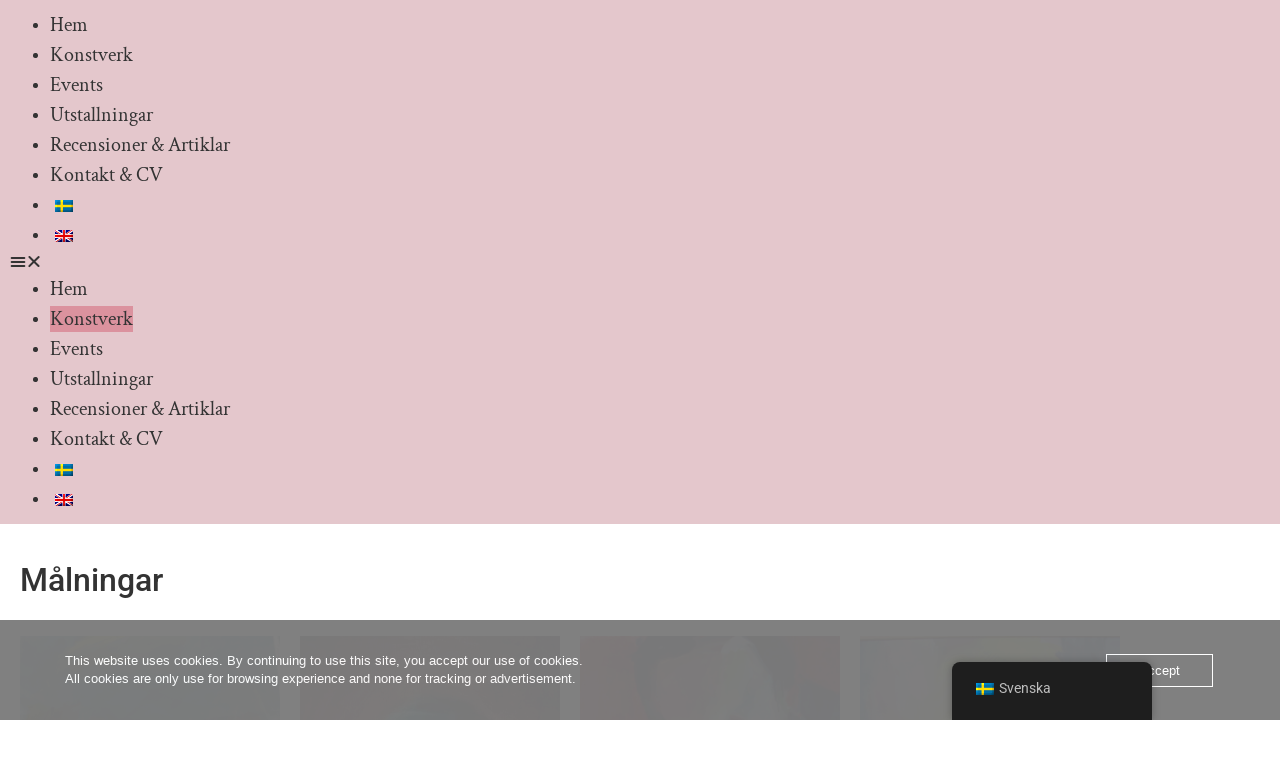

--- FILE ---
content_type: text/html; charset=UTF-8
request_url: https://www.evahogberg.se/sv/artwork/
body_size: 15344
content:
<!doctype html>
<html lang="sv-SE">
<head>
	<meta charset="UTF-8">
	<meta name="viewport" content="width=device-width, initial-scale=1">
	<link rel="profile" href="https://gmpg.org/xfn/11">
	<title>Artwork &#8211; EVA HÖGBERG</title>
<meta name='robots' content='max-image-preview:large' />
	<style>img:is([sizes="auto" i], [sizes^="auto," i]) { contain-intrinsic-size: 3000px 1500px }</style>
	<link rel="alternate" type="application/rss+xml" title="EVA HÖGBERG &raquo; Webbflöde" href="https://www.evahogberg.se/sv/feed/" />
<script>
window._wpemojiSettings = {"baseUrl":"https:\/\/s.w.org\/images\/core\/emoji\/16.0.1\/72x72\/","ext":".png","svgUrl":"https:\/\/s.w.org\/images\/core\/emoji\/16.0.1\/svg\/","svgExt":".svg","source":{"concatemoji":"https:\/\/www.evahogberg.se\/wp-includes\/js\/wp-emoji-release.min.js?ver=6.8.3"}};
/*! This file is auto-generated */
!function(s,n){var o,i,e;function c(e){try{var t={supportTests:e,timestamp:(new Date).valueOf()};sessionStorage.setItem(o,JSON.stringify(t))}catch(e){}}function p(e,t,n){e.clearRect(0,0,e.canvas.width,e.canvas.height),e.fillText(t,0,0);var t=new Uint32Array(e.getImageData(0,0,e.canvas.width,e.canvas.height).data),a=(e.clearRect(0,0,e.canvas.width,e.canvas.height),e.fillText(n,0,0),new Uint32Array(e.getImageData(0,0,e.canvas.width,e.canvas.height).data));return t.every(function(e,t){return e===a[t]})}function u(e,t){e.clearRect(0,0,e.canvas.width,e.canvas.height),e.fillText(t,0,0);for(var n=e.getImageData(16,16,1,1),a=0;a<n.data.length;a++)if(0!==n.data[a])return!1;return!0}function f(e,t,n,a){switch(t){case"flag":return n(e,"\ud83c\udff3\ufe0f\u200d\u26a7\ufe0f","\ud83c\udff3\ufe0f\u200b\u26a7\ufe0f")?!1:!n(e,"\ud83c\udde8\ud83c\uddf6","\ud83c\udde8\u200b\ud83c\uddf6")&&!n(e,"\ud83c\udff4\udb40\udc67\udb40\udc62\udb40\udc65\udb40\udc6e\udb40\udc67\udb40\udc7f","\ud83c\udff4\u200b\udb40\udc67\u200b\udb40\udc62\u200b\udb40\udc65\u200b\udb40\udc6e\u200b\udb40\udc67\u200b\udb40\udc7f");case"emoji":return!a(e,"\ud83e\udedf")}return!1}function g(e,t,n,a){var r="undefined"!=typeof WorkerGlobalScope&&self instanceof WorkerGlobalScope?new OffscreenCanvas(300,150):s.createElement("canvas"),o=r.getContext("2d",{willReadFrequently:!0}),i=(o.textBaseline="top",o.font="600 32px Arial",{});return e.forEach(function(e){i[e]=t(o,e,n,a)}),i}function t(e){var t=s.createElement("script");t.src=e,t.defer=!0,s.head.appendChild(t)}"undefined"!=typeof Promise&&(o="wpEmojiSettingsSupports",i=["flag","emoji"],n.supports={everything:!0,everythingExceptFlag:!0},e=new Promise(function(e){s.addEventListener("DOMContentLoaded",e,{once:!0})}),new Promise(function(t){var n=function(){try{var e=JSON.parse(sessionStorage.getItem(o));if("object"==typeof e&&"number"==typeof e.timestamp&&(new Date).valueOf()<e.timestamp+604800&&"object"==typeof e.supportTests)return e.supportTests}catch(e){}return null}();if(!n){if("undefined"!=typeof Worker&&"undefined"!=typeof OffscreenCanvas&&"undefined"!=typeof URL&&URL.createObjectURL&&"undefined"!=typeof Blob)try{var e="postMessage("+g.toString()+"("+[JSON.stringify(i),f.toString(),p.toString(),u.toString()].join(",")+"));",a=new Blob([e],{type:"text/javascript"}),r=new Worker(URL.createObjectURL(a),{name:"wpTestEmojiSupports"});return void(r.onmessage=function(e){c(n=e.data),r.terminate(),t(n)})}catch(e){}c(n=g(i,f,p,u))}t(n)}).then(function(e){for(var t in e)n.supports[t]=e[t],n.supports.everything=n.supports.everything&&n.supports[t],"flag"!==t&&(n.supports.everythingExceptFlag=n.supports.everythingExceptFlag&&n.supports[t]);n.supports.everythingExceptFlag=n.supports.everythingExceptFlag&&!n.supports.flag,n.DOMReady=!1,n.readyCallback=function(){n.DOMReady=!0}}).then(function(){return e}).then(function(){var e;n.supports.everything||(n.readyCallback(),(e=n.source||{}).concatemoji?t(e.concatemoji):e.wpemoji&&e.twemoji&&(t(e.twemoji),t(e.wpemoji)))}))}((window,document),window._wpemojiSettings);
</script>
<style id='wp-emoji-styles-inline-css'>

	img.wp-smiley, img.emoji {
		display: inline !important;
		border: none !important;
		box-shadow: none !important;
		height: 1em !important;
		width: 1em !important;
		margin: 0 0.07em !important;
		vertical-align: -0.1em !important;
		background: none !important;
		padding: 0 !important;
	}
</style>
<style id='global-styles-inline-css'>
:root{--wp--preset--aspect-ratio--square: 1;--wp--preset--aspect-ratio--4-3: 4/3;--wp--preset--aspect-ratio--3-4: 3/4;--wp--preset--aspect-ratio--3-2: 3/2;--wp--preset--aspect-ratio--2-3: 2/3;--wp--preset--aspect-ratio--16-9: 16/9;--wp--preset--aspect-ratio--9-16: 9/16;--wp--preset--color--black: #000000;--wp--preset--color--cyan-bluish-gray: #abb8c3;--wp--preset--color--white: #ffffff;--wp--preset--color--pale-pink: #f78da7;--wp--preset--color--vivid-red: #cf2e2e;--wp--preset--color--luminous-vivid-orange: #ff6900;--wp--preset--color--luminous-vivid-amber: #fcb900;--wp--preset--color--light-green-cyan: #7bdcb5;--wp--preset--color--vivid-green-cyan: #00d084;--wp--preset--color--pale-cyan-blue: #8ed1fc;--wp--preset--color--vivid-cyan-blue: #0693e3;--wp--preset--color--vivid-purple: #9b51e0;--wp--preset--gradient--vivid-cyan-blue-to-vivid-purple: linear-gradient(135deg,rgba(6,147,227,1) 0%,rgb(155,81,224) 100%);--wp--preset--gradient--light-green-cyan-to-vivid-green-cyan: linear-gradient(135deg,rgb(122,220,180) 0%,rgb(0,208,130) 100%);--wp--preset--gradient--luminous-vivid-amber-to-luminous-vivid-orange: linear-gradient(135deg,rgba(252,185,0,1) 0%,rgba(255,105,0,1) 100%);--wp--preset--gradient--luminous-vivid-orange-to-vivid-red: linear-gradient(135deg,rgba(255,105,0,1) 0%,rgb(207,46,46) 100%);--wp--preset--gradient--very-light-gray-to-cyan-bluish-gray: linear-gradient(135deg,rgb(238,238,238) 0%,rgb(169,184,195) 100%);--wp--preset--gradient--cool-to-warm-spectrum: linear-gradient(135deg,rgb(74,234,220) 0%,rgb(151,120,209) 20%,rgb(207,42,186) 40%,rgb(238,44,130) 60%,rgb(251,105,98) 80%,rgb(254,248,76) 100%);--wp--preset--gradient--blush-light-purple: linear-gradient(135deg,rgb(255,206,236) 0%,rgb(152,150,240) 100%);--wp--preset--gradient--blush-bordeaux: linear-gradient(135deg,rgb(254,205,165) 0%,rgb(254,45,45) 50%,rgb(107,0,62) 100%);--wp--preset--gradient--luminous-dusk: linear-gradient(135deg,rgb(255,203,112) 0%,rgb(199,81,192) 50%,rgb(65,88,208) 100%);--wp--preset--gradient--pale-ocean: linear-gradient(135deg,rgb(255,245,203) 0%,rgb(182,227,212) 50%,rgb(51,167,181) 100%);--wp--preset--gradient--electric-grass: linear-gradient(135deg,rgb(202,248,128) 0%,rgb(113,206,126) 100%);--wp--preset--gradient--midnight: linear-gradient(135deg,rgb(2,3,129) 0%,rgb(40,116,252) 100%);--wp--preset--font-size--small: 13px;--wp--preset--font-size--medium: 20px;--wp--preset--font-size--large: 36px;--wp--preset--font-size--x-large: 42px;--wp--preset--spacing--20: 0.44rem;--wp--preset--spacing--30: 0.67rem;--wp--preset--spacing--40: 1rem;--wp--preset--spacing--50: 1.5rem;--wp--preset--spacing--60: 2.25rem;--wp--preset--spacing--70: 3.38rem;--wp--preset--spacing--80: 5.06rem;--wp--preset--shadow--natural: 6px 6px 9px rgba(0, 0, 0, 0.2);--wp--preset--shadow--deep: 12px 12px 50px rgba(0, 0, 0, 0.4);--wp--preset--shadow--sharp: 6px 6px 0px rgba(0, 0, 0, 0.2);--wp--preset--shadow--outlined: 6px 6px 0px -3px rgba(255, 255, 255, 1), 6px 6px rgba(0, 0, 0, 1);--wp--preset--shadow--crisp: 6px 6px 0px rgba(0, 0, 0, 1);}:root { --wp--style--global--content-size: 800px;--wp--style--global--wide-size: 1200px; }:where(body) { margin: 0; }.wp-site-blocks > .alignleft { float: left; margin-right: 2em; }.wp-site-blocks > .alignright { float: right; margin-left: 2em; }.wp-site-blocks > .aligncenter { justify-content: center; margin-left: auto; margin-right: auto; }:where(.wp-site-blocks) > * { margin-block-start: 24px; margin-block-end: 0; }:where(.wp-site-blocks) > :first-child { margin-block-start: 0; }:where(.wp-site-blocks) > :last-child { margin-block-end: 0; }:root { --wp--style--block-gap: 24px; }:root :where(.is-layout-flow) > :first-child{margin-block-start: 0;}:root :where(.is-layout-flow) > :last-child{margin-block-end: 0;}:root :where(.is-layout-flow) > *{margin-block-start: 24px;margin-block-end: 0;}:root :where(.is-layout-constrained) > :first-child{margin-block-start: 0;}:root :where(.is-layout-constrained) > :last-child{margin-block-end: 0;}:root :where(.is-layout-constrained) > *{margin-block-start: 24px;margin-block-end: 0;}:root :where(.is-layout-flex){gap: 24px;}:root :where(.is-layout-grid){gap: 24px;}.is-layout-flow > .alignleft{float: left;margin-inline-start: 0;margin-inline-end: 2em;}.is-layout-flow > .alignright{float: right;margin-inline-start: 2em;margin-inline-end: 0;}.is-layout-flow > .aligncenter{margin-left: auto !important;margin-right: auto !important;}.is-layout-constrained > .alignleft{float: left;margin-inline-start: 0;margin-inline-end: 2em;}.is-layout-constrained > .alignright{float: right;margin-inline-start: 2em;margin-inline-end: 0;}.is-layout-constrained > .aligncenter{margin-left: auto !important;margin-right: auto !important;}.is-layout-constrained > :where(:not(.alignleft):not(.alignright):not(.alignfull)){max-width: var(--wp--style--global--content-size);margin-left: auto !important;margin-right: auto !important;}.is-layout-constrained > .alignwide{max-width: var(--wp--style--global--wide-size);}body .is-layout-flex{display: flex;}.is-layout-flex{flex-wrap: wrap;align-items: center;}.is-layout-flex > :is(*, div){margin: 0;}body .is-layout-grid{display: grid;}.is-layout-grid > :is(*, div){margin: 0;}body{padding-top: 0px;padding-right: 0px;padding-bottom: 0px;padding-left: 0px;}a:where(:not(.wp-element-button)){text-decoration: underline;}:root :where(.wp-element-button, .wp-block-button__link){background-color: #32373c;border-width: 0;color: #fff;font-family: inherit;font-size: inherit;line-height: inherit;padding: calc(0.667em + 2px) calc(1.333em + 2px);text-decoration: none;}.has-black-color{color: var(--wp--preset--color--black) !important;}.has-cyan-bluish-gray-color{color: var(--wp--preset--color--cyan-bluish-gray) !important;}.has-white-color{color: var(--wp--preset--color--white) !important;}.has-pale-pink-color{color: var(--wp--preset--color--pale-pink) !important;}.has-vivid-red-color{color: var(--wp--preset--color--vivid-red) !important;}.has-luminous-vivid-orange-color{color: var(--wp--preset--color--luminous-vivid-orange) !important;}.has-luminous-vivid-amber-color{color: var(--wp--preset--color--luminous-vivid-amber) !important;}.has-light-green-cyan-color{color: var(--wp--preset--color--light-green-cyan) !important;}.has-vivid-green-cyan-color{color: var(--wp--preset--color--vivid-green-cyan) !important;}.has-pale-cyan-blue-color{color: var(--wp--preset--color--pale-cyan-blue) !important;}.has-vivid-cyan-blue-color{color: var(--wp--preset--color--vivid-cyan-blue) !important;}.has-vivid-purple-color{color: var(--wp--preset--color--vivid-purple) !important;}.has-black-background-color{background-color: var(--wp--preset--color--black) !important;}.has-cyan-bluish-gray-background-color{background-color: var(--wp--preset--color--cyan-bluish-gray) !important;}.has-white-background-color{background-color: var(--wp--preset--color--white) !important;}.has-pale-pink-background-color{background-color: var(--wp--preset--color--pale-pink) !important;}.has-vivid-red-background-color{background-color: var(--wp--preset--color--vivid-red) !important;}.has-luminous-vivid-orange-background-color{background-color: var(--wp--preset--color--luminous-vivid-orange) !important;}.has-luminous-vivid-amber-background-color{background-color: var(--wp--preset--color--luminous-vivid-amber) !important;}.has-light-green-cyan-background-color{background-color: var(--wp--preset--color--light-green-cyan) !important;}.has-vivid-green-cyan-background-color{background-color: var(--wp--preset--color--vivid-green-cyan) !important;}.has-pale-cyan-blue-background-color{background-color: var(--wp--preset--color--pale-cyan-blue) !important;}.has-vivid-cyan-blue-background-color{background-color: var(--wp--preset--color--vivid-cyan-blue) !important;}.has-vivid-purple-background-color{background-color: var(--wp--preset--color--vivid-purple) !important;}.has-black-border-color{border-color: var(--wp--preset--color--black) !important;}.has-cyan-bluish-gray-border-color{border-color: var(--wp--preset--color--cyan-bluish-gray) !important;}.has-white-border-color{border-color: var(--wp--preset--color--white) !important;}.has-pale-pink-border-color{border-color: var(--wp--preset--color--pale-pink) !important;}.has-vivid-red-border-color{border-color: var(--wp--preset--color--vivid-red) !important;}.has-luminous-vivid-orange-border-color{border-color: var(--wp--preset--color--luminous-vivid-orange) !important;}.has-luminous-vivid-amber-border-color{border-color: var(--wp--preset--color--luminous-vivid-amber) !important;}.has-light-green-cyan-border-color{border-color: var(--wp--preset--color--light-green-cyan) !important;}.has-vivid-green-cyan-border-color{border-color: var(--wp--preset--color--vivid-green-cyan) !important;}.has-pale-cyan-blue-border-color{border-color: var(--wp--preset--color--pale-cyan-blue) !important;}.has-vivid-cyan-blue-border-color{border-color: var(--wp--preset--color--vivid-cyan-blue) !important;}.has-vivid-purple-border-color{border-color: var(--wp--preset--color--vivid-purple) !important;}.has-vivid-cyan-blue-to-vivid-purple-gradient-background{background: var(--wp--preset--gradient--vivid-cyan-blue-to-vivid-purple) !important;}.has-light-green-cyan-to-vivid-green-cyan-gradient-background{background: var(--wp--preset--gradient--light-green-cyan-to-vivid-green-cyan) !important;}.has-luminous-vivid-amber-to-luminous-vivid-orange-gradient-background{background: var(--wp--preset--gradient--luminous-vivid-amber-to-luminous-vivid-orange) !important;}.has-luminous-vivid-orange-to-vivid-red-gradient-background{background: var(--wp--preset--gradient--luminous-vivid-orange-to-vivid-red) !important;}.has-very-light-gray-to-cyan-bluish-gray-gradient-background{background: var(--wp--preset--gradient--very-light-gray-to-cyan-bluish-gray) !important;}.has-cool-to-warm-spectrum-gradient-background{background: var(--wp--preset--gradient--cool-to-warm-spectrum) !important;}.has-blush-light-purple-gradient-background{background: var(--wp--preset--gradient--blush-light-purple) !important;}.has-blush-bordeaux-gradient-background{background: var(--wp--preset--gradient--blush-bordeaux) !important;}.has-luminous-dusk-gradient-background{background: var(--wp--preset--gradient--luminous-dusk) !important;}.has-pale-ocean-gradient-background{background: var(--wp--preset--gradient--pale-ocean) !important;}.has-electric-grass-gradient-background{background: var(--wp--preset--gradient--electric-grass) !important;}.has-midnight-gradient-background{background: var(--wp--preset--gradient--midnight) !important;}.has-small-font-size{font-size: var(--wp--preset--font-size--small) !important;}.has-medium-font-size{font-size: var(--wp--preset--font-size--medium) !important;}.has-large-font-size{font-size: var(--wp--preset--font-size--large) !important;}.has-x-large-font-size{font-size: var(--wp--preset--font-size--x-large) !important;}
:root :where(.wp-block-pullquote){font-size: 1.5em;line-height: 1.6;}
</style>
<link rel='stylesheet' id='oc_cb_css_fr-css' href='https://usercontent.one/wp/www.evahogberg.se/wp-content/plugins/onecom-themes-plugins/assets/min-css/cookie-banner-frontend.min.css?ver=5.0.1&media=1750952464' media='all' />
<link rel='stylesheet' id='trp-floater-language-switcher-style-css' href='https://usercontent.one/wp/www.evahogberg.se/wp-content/plugins/translatepress-multilingual/assets/css/trp-floater-language-switcher.css?ver=3.0.7&media=1750952464' media='all' />
<link rel='stylesheet' id='trp-language-switcher-style-css' href='https://usercontent.one/wp/www.evahogberg.se/wp-content/plugins/translatepress-multilingual/assets/css/trp-language-switcher.css?ver=3.0.7&media=1750952464' media='all' />
<link rel='stylesheet' id='hello-elementor-css' href='https://usercontent.one/wp/www.evahogberg.se/wp-content/themes/hello-elementor/assets/css/reset.css?ver=3.4.5&media=1750952464' media='all' />
<link rel='stylesheet' id='hello-elementor-theme-style-css' href='https://usercontent.one/wp/www.evahogberg.se/wp-content/themes/hello-elementor/assets/css/theme.css?ver=3.4.5&media=1750952464' media='all' />
<link rel='stylesheet' id='hello-elementor-header-footer-css' href='https://usercontent.one/wp/www.evahogberg.se/wp-content/themes/hello-elementor/assets/css/header-footer.css?ver=3.4.5&media=1750952464' media='all' />
<link rel='stylesheet' id='elementor-frontend-css' href='https://usercontent.one/wp/www.evahogberg.se/wp-content/plugins/elementor/assets/css/frontend.min.css?ver=3.34.1&media=1750952464' media='all' />
<link rel='stylesheet' id='widget-nav-menu-css' href='https://usercontent.one/wp/www.evahogberg.se/wp-content/plugins/elementor-pro/assets/css/widget-nav-menu.min.css?ver=3.29.2&media=1750952464' media='all' />
<link rel='stylesheet' id='elementor-icons-css' href='https://usercontent.one/wp/www.evahogberg.se/wp-content/plugins/elementor/assets/lib/eicons/css/elementor-icons.min.css?ver=5.45.0&media=1750952464' media='all' />
<link rel='stylesheet' id='elementor-post-818-css' href='https://usercontent.one/wp/www.evahogberg.se/wp-content/uploads/elementor/css/post-818.css?media=1750952464?ver=1768587351' media='all' />
<link rel='stylesheet' id='font-awesome-5-all-css' href='https://usercontent.one/wp/www.evahogberg.se/wp-content/plugins/elementor/assets/lib/font-awesome/css/all.min.css?ver=3.34.1&media=1750952464' media='all' />
<link rel='stylesheet' id='font-awesome-4-shim-css' href='https://usercontent.one/wp/www.evahogberg.se/wp-content/plugins/elementor/assets/lib/font-awesome/css/v4-shims.min.css?ver=3.34.1&media=1750952464' media='all' />
<link rel='stylesheet' id='widget-spacer-css' href='https://usercontent.one/wp/www.evahogberg.se/wp-content/plugins/elementor/assets/css/widget-spacer.min.css?ver=3.34.1&media=1750952464' media='all' />
<link rel='stylesheet' id='widget-heading-css' href='https://usercontent.one/wp/www.evahogberg.se/wp-content/plugins/elementor/assets/css/widget-heading.min.css?ver=3.34.1&media=1750952464' media='all' />
<link rel='stylesheet' id='widget-divider-css' href='https://usercontent.one/wp/www.evahogberg.se/wp-content/plugins/elementor/assets/css/widget-divider.min.css?ver=3.34.1&media=1750952464' media='all' />
<link rel='stylesheet' id='widget-image-css' href='https://usercontent.one/wp/www.evahogberg.se/wp-content/plugins/elementor/assets/css/widget-image.min.css?ver=3.34.1&media=1750952464' media='all' />
<link rel='stylesheet' id='elementor-post-451-css' href='https://usercontent.one/wp/www.evahogberg.se/wp-content/uploads/elementor/css/post-451.css?media=1750952464?ver=1768601137' media='all' />
<link rel='stylesheet' id='elementor-post-34-css' href='https://usercontent.one/wp/www.evahogberg.se/wp-content/uploads/elementor/css/post-34.css?media=1750952464?ver=1768587351' media='all' />
<link rel='stylesheet' id='elementor-post-408-css' href='https://usercontent.one/wp/www.evahogberg.se/wp-content/uploads/elementor/css/post-408.css?media=1750952464?ver=1768587351' media='all' />
<link rel='stylesheet' id='elementor-gf-local-roboto-css' href='https://usercontent.one/wp/www.evahogberg.se/wp-content/uploads/elementor/google-fonts/css/roboto.css?media=1750952464?ver=1742234785' media='all' />
<link rel='stylesheet' id='elementor-gf-local-robotoslab-css' href='https://usercontent.one/wp/www.evahogberg.se/wp-content/uploads/elementor/google-fonts/css/robotoslab.css?media=1750952464?ver=1742234792' media='all' />
<link rel='stylesheet' id='elementor-gf-local-crimsontext-css' href='https://usercontent.one/wp/www.evahogberg.se/wp-content/uploads/elementor/google-fonts/css/crimsontext.css?media=1750952464?ver=1742234795' media='all' />
<link rel='stylesheet' id='elementor-icons-shared-0-css' href='https://usercontent.one/wp/www.evahogberg.se/wp-content/plugins/elementor/assets/lib/font-awesome/css/fontawesome.min.css?ver=5.15.3&media=1750952464' media='all' />
<link rel='stylesheet' id='elementor-icons-fa-solid-css' href='https://usercontent.one/wp/www.evahogberg.se/wp-content/plugins/elementor/assets/lib/font-awesome/css/solid.min.css?ver=5.15.3&media=1750952464' media='all' />
<script src="https://www.evahogberg.se/wp-includes/js/jquery/jquery.min.js?ver=3.7.1" id="jquery-core-js"></script>
<script src="https://www.evahogberg.se/wp-includes/js/jquery/jquery-migrate.min.js?ver=3.4.1" id="jquery-migrate-js"></script>
<script src="https://usercontent.one/wp/www.evahogberg.se/wp-content/plugins/elementor/assets/lib/font-awesome/js/v4-shims.min.js?ver=3.34.1&media=1750952464" id="font-awesome-4-shim-js"></script>
<link rel="https://api.w.org/" href="https://www.evahogberg.se/sv/wp-json/" /><link rel="alternate" title="JSON" type="application/json" href="https://www.evahogberg.se/sv/wp-json/wp/v2/pages/451" /><link rel="EditURI" type="application/rsd+xml" title="RSD" href="https://www.evahogberg.se/xmlrpc.php?rsd" />
<meta name="generator" content="WordPress 6.8.3" />
<link rel="canonical" href="https://www.evahogberg.se/sv/artwork/" />
<link rel='shortlink' href='https://www.evahogberg.se/sv/?p=451' />
<link rel="alternate" title="oEmbed (JSON)" type="application/json+oembed" href="https://www.evahogberg.se/sv/wp-json/oembed/1.0/embed?url=https%3A%2F%2Fwww.evahogberg.se%2Fsv%2Fartwork%2F" />
<link rel="alternate" title="oEmbed (XML)" type="text/xml+oembed" href="https://www.evahogberg.se/sv/wp-json/oembed/1.0/embed?url=https%3A%2F%2Fwww.evahogberg.se%2Fsv%2Fartwork%2F&#038;format=xml" />
<style>[class*=" icon-oc-"],[class^=icon-oc-]{speak:none;font-style:normal;font-weight:400;font-variant:normal;text-transform:none;line-height:1;-webkit-font-smoothing:antialiased;-moz-osx-font-smoothing:grayscale}.icon-oc-one-com-white-32px-fill:before{content:"901"}.icon-oc-one-com:before{content:"900"}#one-com-icon,.toplevel_page_onecom-wp .wp-menu-image{speak:none;display:flex;align-items:center;justify-content:center;text-transform:none;line-height:1;-webkit-font-smoothing:antialiased;-moz-osx-font-smoothing:grayscale}.onecom-wp-admin-bar-item>a,.toplevel_page_onecom-wp>.wp-menu-name{font-size:16px;font-weight:400;line-height:1}.toplevel_page_onecom-wp>.wp-menu-name img{width:69px;height:9px;}.wp-submenu-wrap.wp-submenu>.wp-submenu-head>img{width:88px;height:auto}.onecom-wp-admin-bar-item>a img{height:7px!important}.onecom-wp-admin-bar-item>a img,.toplevel_page_onecom-wp>.wp-menu-name img{opacity:.8}.onecom-wp-admin-bar-item.hover>a img,.toplevel_page_onecom-wp.wp-has-current-submenu>.wp-menu-name img,li.opensub>a.toplevel_page_onecom-wp>.wp-menu-name img{opacity:1}#one-com-icon:before,.onecom-wp-admin-bar-item>a:before,.toplevel_page_onecom-wp>.wp-menu-image:before{content:'';position:static!important;background-color:rgba(240,245,250,.4);border-radius:102px;width:18px;height:18px;padding:0!important}.onecom-wp-admin-bar-item>a:before{width:14px;height:14px}.onecom-wp-admin-bar-item.hover>a:before,.toplevel_page_onecom-wp.opensub>a>.wp-menu-image:before,.toplevel_page_onecom-wp.wp-has-current-submenu>.wp-menu-image:before{background-color:#76b82a}.onecom-wp-admin-bar-item>a{display:inline-flex!important;align-items:center;justify-content:center}#one-com-logo-wrapper{font-size:4em}#one-com-icon{vertical-align:middle}.imagify-welcome{display:none !important;}</style><link rel="alternate" hreflang="en-GB" href="https://www.evahogberg.se/artwork/"/>
<link rel="alternate" hreflang="sv-SE" href="https://www.evahogberg.se/sv/artwork/"/>
<link rel="alternate" hreflang="en" href="https://www.evahogberg.se/artwork/"/>
<link rel="alternate" hreflang="sv" href="https://www.evahogberg.se/sv/artwork/"/>
<meta name="generator" content="Elementor 3.34.1; settings: css_print_method-external, google_font-enabled, font_display-auto">
			<style>
				.e-con.e-parent:nth-of-type(n+4):not(.e-lazyloaded):not(.e-no-lazyload),
				.e-con.e-parent:nth-of-type(n+4):not(.e-lazyloaded):not(.e-no-lazyload) * {
					background-image: none !important;
				}
				@media screen and (max-height: 1024px) {
					.e-con.e-parent:nth-of-type(n+3):not(.e-lazyloaded):not(.e-no-lazyload),
					.e-con.e-parent:nth-of-type(n+3):not(.e-lazyloaded):not(.e-no-lazyload) * {
						background-image: none !important;
					}
				}
				@media screen and (max-height: 640px) {
					.e-con.e-parent:nth-of-type(n+2):not(.e-lazyloaded):not(.e-no-lazyload),
					.e-con.e-parent:nth-of-type(n+2):not(.e-lazyloaded):not(.e-no-lazyload) * {
						background-image: none !important;
					}
				}
			</style>
			<link rel="icon" href="https://usercontent.one/wp/www.evahogberg.se/wp-content/uploads/2019/07/cropped-EVAHOGBERG-LOGO@3x-32x32.png?media=1750952464" sizes="32x32" />
<link rel="icon" href="https://usercontent.one/wp/www.evahogberg.se/wp-content/uploads/2019/07/cropped-EVAHOGBERG-LOGO@3x-192x192.png?media=1750952464" sizes="192x192" />
<link rel="apple-touch-icon" href="https://usercontent.one/wp/www.evahogberg.se/wp-content/uploads/2019/07/cropped-EVAHOGBERG-LOGO@3x-180x180.png?media=1750952464" />
<meta name="msapplication-TileImage" content="https://usercontent.one/wp/www.evahogberg.se/wp-content/uploads/2019/07/cropped-EVAHOGBERG-LOGO@3x-270x270.png?media=1750952464" />
		<style id="wp-custom-css">
			/* All fat underlines  */
.eh-underline-text {
            position: relative;
            display: inline-block;
        }
        .eh-underline-text::after {
            content: '';
            position: absolute;
            left: 0;
            right: 0;
            height: 6px;
            background-color: #DB929E;
            bottom: -17px; /* Positions the underline 2px below the text */
        }		</style>
		</head>
<body class="wp-singular page-template page-template-elementor_header_footer page page-id-451 wp-embed-responsive wp-theme-hello-elementor translatepress-sv_SE hello-elementor-default elementor-default elementor-template-full-width elementor-kit-818 elementor-page elementor-page-451">


<a class="skip-link screen-reader-text" href="#content" data-no-translation="" data-trp-gettext="">Hoppa till innehåll</a>

		<div data-elementor-type="header" data-elementor-id="34" class="elementor elementor-34 elementor-location-header" data-elementor-post-type="elementor_library">
					<section class="elementor-section elementor-top-section elementor-element elementor-element-e3202bf elementor-section-boxed elementor-section-height-default elementor-section-height-default" data-id="e3202bf" data-element_type="section" data-settings="{&quot;background_background&quot;:&quot;classic&quot;}">
						<div class="elementor-container elementor-column-gap-default">
					<div class="elementor-column elementor-col-100 elementor-top-column elementor-element elementor-element-60a6642" data-id="60a6642" data-element_type="column">
			<div class="elementor-widget-wrap elementor-element-populated">
						<div class="elementor-element elementor-element-5d888bd elementor-nav-menu__align-center elementor-nav-menu--stretch elementor-nav-menu__text-align-center elementor-nav-menu--dropdown-tablet elementor-nav-menu--toggle elementor-nav-menu--burger elementor-widget elementor-widget-nav-menu" data-id="5d888bd" data-element_type="widget" data-settings="{&quot;full_width&quot;:&quot;stretch&quot;,&quot;layout&quot;:&quot;horizontal&quot;,&quot;submenu_icon&quot;:{&quot;value&quot;:&quot;&lt;i class=\&quot;fas fa-caret-down\&quot;&gt;&lt;\/i&gt;&quot;,&quot;library&quot;:&quot;fa-solid&quot;},&quot;toggle&quot;:&quot;burger&quot;}" data-widget_type="nav-menu.default">
				<div class="elementor-widget-container">
								<nav aria-label="Meny" class="elementor-nav-menu--main elementor-nav-menu__container elementor-nav-menu--layout-horizontal e--pointer-underline e--animation-fade" data-no-translation-aria-label="">
				<ul id="menu-1-5d888bd" class="elementor-nav-menu"><li class="menu-item menu-item-type-post_type menu-item-object-page menu-item-home menu-item-29"><a href="https://www.evahogberg.se/sv/" class="elementor-item">Hem</a></li>
<li class="menu-item menu-item-type-post_type menu-item-object-page current-menu-item page_item page-item-451 current_page_item menu-item-457"><a href="https://www.evahogberg.se/sv/artwork/" aria-current="page" class="elementor-item elementor-item-active">Konstverk</a></li>
<li class="menu-item menu-item-type-post_type menu-item-object-page menu-item-31"><a href="https://www.evahogberg.se/sv/events/" class="elementor-item">Events</a></li>
<li class="menu-item menu-item-type-post_type menu-item-object-page menu-item-558"><a href="https://www.evahogberg.se/sv/exhibitions/" class="elementor-item">Utstallningar</a></li>
<li class="menu-item menu-item-type-post_type menu-item-object-page menu-item-631"><a href="https://www.evahogberg.se/sv/reviews/" class="elementor-item">Recensioner &amp; Artiklar</a></li>
<li class="menu-item menu-item-type-post_type menu-item-object-page menu-item-638"><a href="https://www.evahogberg.se/sv/contact/" class="elementor-item">Kontakt &amp; CV</a></li>
<li class="trp-language-switcher-container menu-item menu-item-type-post_type menu-item-object-language_switcher current-language-menu-item menu-item-651"><a href="https://www.evahogberg.se/sv/artwork/" class="elementor-item elementor-item-anchor"><span data-no-translation><img class="trp-flag-image" src="https://usercontent.one/wp/www.evahogberg.se/wp-content/plugins/translatepress-multilingual/assets/images/flags/sv_SE.png?media=1750952464" width="18" height="12" alt="sv_SE" title="Svenska"></span></a></li>
<li class="trp-language-switcher-container menu-item menu-item-type-post_type menu-item-object-language_switcher menu-item-652"><a href="https://www.evahogberg.se/artwork/" class="elementor-item elementor-item-anchor"><span data-no-translation><img class="trp-flag-image" src="https://usercontent.one/wp/www.evahogberg.se/wp-content/plugins/translatepress-multilingual/assets/images/flags/en_GB.png?media=1750952464" width="18" height="12" alt="en_GB" title="English (UK)"></span></a></li>
</ul>			</nav>
					<div class="elementor-menu-toggle" role="button" tabindex="0" aria-label="Slå på/av meny" aria-expanded="false" data-no-translation-aria-label="">
			<i aria-hidden="true" role="presentation" class="elementor-menu-toggle__icon--open eicon-menu-bar"></i><i aria-hidden="true" role="presentation" class="elementor-menu-toggle__icon--close eicon-close"></i>		</div>
					<nav class="elementor-nav-menu--dropdown elementor-nav-menu__container" aria-hidden="true">
				<ul id="menu-2-5d888bd" class="elementor-nav-menu"><li class="menu-item menu-item-type-post_type menu-item-object-page menu-item-home menu-item-29"><a href="https://www.evahogberg.se/sv/" class="elementor-item" tabindex="-1">Hem</a></li>
<li class="menu-item menu-item-type-post_type menu-item-object-page current-menu-item page_item page-item-451 current_page_item menu-item-457"><a href="https://www.evahogberg.se/sv/artwork/" aria-current="page" class="elementor-item elementor-item-active" tabindex="-1">Konstverk</a></li>
<li class="menu-item menu-item-type-post_type menu-item-object-page menu-item-31"><a href="https://www.evahogberg.se/sv/events/" class="elementor-item" tabindex="-1">Events</a></li>
<li class="menu-item menu-item-type-post_type menu-item-object-page menu-item-558"><a href="https://www.evahogberg.se/sv/exhibitions/" class="elementor-item" tabindex="-1">Utstallningar</a></li>
<li class="menu-item menu-item-type-post_type menu-item-object-page menu-item-631"><a href="https://www.evahogberg.se/sv/reviews/" class="elementor-item" tabindex="-1">Recensioner &amp; Artiklar</a></li>
<li class="menu-item menu-item-type-post_type menu-item-object-page menu-item-638"><a href="https://www.evahogberg.se/sv/contact/" class="elementor-item" tabindex="-1">Kontakt &amp; CV</a></li>
<li class="trp-language-switcher-container menu-item menu-item-type-post_type menu-item-object-language_switcher current-language-menu-item menu-item-651"><a href="https://www.evahogberg.se/sv/artwork/" class="elementor-item elementor-item-anchor" tabindex="-1"><span data-no-translation><img class="trp-flag-image" src="https://usercontent.one/wp/www.evahogberg.se/wp-content/plugins/translatepress-multilingual/assets/images/flags/sv_SE.png?media=1750952464" width="18" height="12" alt="sv_SE" title="Svenska"></span></a></li>
<li class="trp-language-switcher-container menu-item menu-item-type-post_type menu-item-object-language_switcher menu-item-652"><a href="https://www.evahogberg.se/artwork/" class="elementor-item elementor-item-anchor" tabindex="-1"><span data-no-translation><img class="trp-flag-image" src="https://usercontent.one/wp/www.evahogberg.se/wp-content/plugins/translatepress-multilingual/assets/images/flags/en_GB.png?media=1750952464" width="18" height="12" alt="en_GB" title="English (UK)"></span></a></li>
</ul>			</nav>
						</div>
				</div>
					</div>
		</div>
					</div>
		</section>
				</div>
				<div data-elementor-type="wp-post" data-elementor-id="451" class="elementor elementor-451 elementor-bc-flex-widget" data-elementor-post-type="page">
						<section class="elementor-section elementor-top-section elementor-element elementor-element-232a54d elementor-section-boxed elementor-section-height-default elementor-section-height-default" data-id="232a54d" data-element_type="section" data-settings="{&quot;background_background&quot;:&quot;classic&quot;}">
						<div class="elementor-container elementor-column-gap-default">
					<div class="elementor-column elementor-col-100 elementor-top-column elementor-element elementor-element-7294a0b" data-id="7294a0b" data-element_type="column">
			<div class="elementor-widget-wrap elementor-element-populated">
						<section class="elementor-section elementor-inner-section elementor-element elementor-element-4ae7983 elementor-section-boxed elementor-section-height-default elementor-section-height-default" data-id="4ae7983" data-element_type="section">
						<div class="elementor-container elementor-column-gap-default">
					<div class="elementor-column elementor-col-100 elementor-inner-column elementor-element elementor-element-5478721" data-id="5478721" data-element_type="column">
			<div class="elementor-widget-wrap elementor-element-populated">
						<div class="elementor-element elementor-element-aaa8e74 elementor-widget elementor-widget-spacer" data-id="aaa8e74" data-element_type="widget" data-widget_type="spacer.default">
				<div class="elementor-widget-container">
							<div class="elementor-spacer">
			<div class="elementor-spacer-inner"></div>
		</div>
						</div>
				</div>
				<div class="elementor-element elementor-element-64c0ef4 elementor-widget elementor-widget-heading" data-id="64c0ef4" data-element_type="widget" data-widget_type="heading.default">
				<div class="elementor-widget-container">
					<h2 class="elementor-heading-title elementor-size-default">Målningar</h2>				</div>
				</div>
				<div class="elementor-element elementor-element-2e37eb5 elementor-widget-divider--view-line elementor-widget elementor-widget-divider" data-id="2e37eb5" data-element_type="widget" data-widget_type="divider.default">
				<div class="elementor-widget-container">
							<div class="elementor-divider">
			<span class="elementor-divider-separator">
						</span>
		</div>
						</div>
				</div>
					</div>
		</div>
					</div>
		</section>
				<section class="elementor-section elementor-inner-section elementor-element elementor-element-3145e9e elementor-section-boxed elementor-section-height-default elementor-section-height-default" data-id="3145e9e" data-element_type="section">
						<div class="elementor-container elementor-column-gap-default">
					<div class="elementor-column elementor-col-25 elementor-inner-column elementor-element elementor-element-050693e" data-id="050693e" data-element_type="column">
			<div class="elementor-widget-wrap elementor-element-populated">
						<div class="elementor-element elementor-element-de19293 elementor-widget elementor-widget-image" data-id="de19293" data-element_type="widget" data-widget_type="image.default">
				<div class="elementor-widget-container">
																<a href="https://usercontent.one/wp/www.evahogberg.se/wp-content/uploads/2018/11/ARTWORK_333EvaHö-thumbnail.png?media=1750952464" data-elementor-open-lightbox="yes" data-elementor-lightbox-title="ARTWORK_333EvaHö-thumbnail" data-e-action-hash="#elementor-action%3Aaction%3Dlightbox%26settings%3DeyJpZCI6MzA5LCJ1cmwiOiJodHRwczpcL1wvd3d3LmV2YWhvZ2Jlcmcuc2VcL3dwLWNvbnRlbnRcL3VwbG9hZHNcLzIwMThcLzExXC9BUlRXT1JLXzMzM0V2YUhvXHUwMzA4LXRodW1ibmFpbC5wbmcifQ%3D%3D">
							<img fetchpriority="high" decoding="async" width="650" height="802" src="https://usercontent.one/wp/www.evahogberg.se/wp-content/uploads/2018/11/ARTWORK_333EvaHö-thumbnail.png?media=1750952464" class="attachment-full size-full wp-image-309" alt="" srcset="https://usercontent.one/wp/www.evahogberg.se/wp-content/uploads/2018/11/ARTWORK_333EvaHö-thumbnail.png?media=1750952464 650w, https://usercontent.one/wp/www.evahogberg.se/wp-content/uploads/2018/11/ARTWORK_333EvaHö-thumbnail-243x300.png?media=1750952464 243w" sizes="(max-width: 650px) 100vw, 650px" />								</a>
															</div>
				</div>
					</div>
		</div>
				<div class="elementor-column elementor-col-25 elementor-inner-column elementor-element elementor-element-0d638b2" data-id="0d638b2" data-element_type="column">
			<div class="elementor-widget-wrap elementor-element-populated">
						<div class="elementor-element elementor-element-5a7ee93 elementor-widget elementor-widget-image" data-id="5a7ee93" data-element_type="widget" data-widget_type="image.default">
				<div class="elementor-widget-container">
																<a href="https://usercontent.one/wp/www.evahogberg.se/wp-content/uploads/2018/11/artwork-650x802-01.jpg?media=1750952464" data-elementor-open-lightbox="yes" data-elementor-lightbox-title="artwork-650x802-01" data-e-action-hash="#elementor-action%3Aaction%3Dlightbox%26settings%3DeyJpZCI6NDY2LCJ1cmwiOiJodHRwczpcL1wvd3d3LmV2YWhvZ2Jlcmcuc2VcL3dwLWNvbnRlbnRcL3VwbG9hZHNcLzIwMThcLzExXC9hcnR3b3JrLTY1MHg4MDItMDEuanBnIn0%3D">
							<img loading="lazy" decoding="async" width="650" height="802" src="https://usercontent.one/wp/www.evahogberg.se/wp-content/uploads/2018/11/artwork-650x802-01.jpg?media=1750952464" class="attachment-large size-large wp-image-466" alt="" srcset="https://usercontent.one/wp/www.evahogberg.se/wp-content/uploads/2018/11/artwork-650x802-01.jpg?media=1750952464 650w, https://usercontent.one/wp/www.evahogberg.se/wp-content/uploads/2018/11/artwork-650x802-01-243x300.jpg?media=1750952464 243w" sizes="(max-width: 650px) 100vw, 650px" />								</a>
															</div>
				</div>
					</div>
		</div>
				<div class="elementor-column elementor-col-25 elementor-inner-column elementor-element elementor-element-862035c" data-id="862035c" data-element_type="column">
			<div class="elementor-widget-wrap elementor-element-populated">
						<div class="elementor-element elementor-element-9c9f70e elementor-widget elementor-widget-image" data-id="9c9f70e" data-element_type="widget" data-widget_type="image.default">
				<div class="elementor-widget-container">
																<a href="https://usercontent.one/wp/www.evahogberg.se/wp-content/uploads/2018/11/artwork-650x802-07.jpg?media=1750952464" data-elementor-open-lightbox="yes" data-elementor-lightbox-title="artwork-650x802-07" data-e-action-hash="#elementor-action%3Aaction%3Dlightbox%26settings%3DeyJpZCI6NDY1LCJ1cmwiOiJodHRwczpcL1wvd3d3LmV2YWhvZ2Jlcmcuc2VcL3dwLWNvbnRlbnRcL3VwbG9hZHNcLzIwMThcLzExXC9hcnR3b3JrLTY1MHg4MDItMDcuanBnIn0%3D">
							<img loading="lazy" decoding="async" width="650" height="802" src="https://usercontent.one/wp/www.evahogberg.se/wp-content/uploads/2018/11/artwork-650x802-07.jpg?media=1750952464" class="attachment-large size-large wp-image-465" alt="" srcset="https://usercontent.one/wp/www.evahogberg.se/wp-content/uploads/2018/11/artwork-650x802-07.jpg?media=1750952464 650w, https://usercontent.one/wp/www.evahogberg.se/wp-content/uploads/2018/11/artwork-650x802-07-243x300.jpg?media=1750952464 243w" sizes="(max-width: 650px) 100vw, 650px" />								</a>
															</div>
				</div>
					</div>
		</div>
				<div class="elementor-column elementor-col-25 elementor-inner-column elementor-element elementor-element-07c4fc5" data-id="07c4fc5" data-element_type="column">
			<div class="elementor-widget-wrap elementor-element-populated">
						<div class="elementor-element elementor-element-08db9be elementor-widget elementor-widget-image" data-id="08db9be" data-element_type="widget" data-widget_type="image.default">
				<div class="elementor-widget-container">
																<a href="https://usercontent.one/wp/www.evahogberg.se/wp-content/uploads/2018/11/artwork-650x802-04.jpg?media=1750952464" data-elementor-open-lightbox="yes" data-elementor-lightbox-title="artwork-650x802-04" data-e-action-hash="#elementor-action%3Aaction%3Dlightbox%26settings%3DeyJpZCI6NDY0LCJ1cmwiOiJodHRwczpcL1wvd3d3LmV2YWhvZ2Jlcmcuc2VcL3dwLWNvbnRlbnRcL3VwbG9hZHNcLzIwMThcLzExXC9hcnR3b3JrLTY1MHg4MDItMDQuanBnIn0%3D">
							<img loading="lazy" decoding="async" width="650" height="802" src="https://usercontent.one/wp/www.evahogberg.se/wp-content/uploads/2018/11/artwork-650x802-04.jpg?media=1750952464" class="attachment-large size-large wp-image-464" alt="" srcset="https://usercontent.one/wp/www.evahogberg.se/wp-content/uploads/2018/11/artwork-650x802-04.jpg?media=1750952464 650w, https://usercontent.one/wp/www.evahogberg.se/wp-content/uploads/2018/11/artwork-650x802-04-243x300.jpg?media=1750952464 243w" sizes="(max-width: 650px) 100vw, 650px" />								</a>
															</div>
				</div>
					</div>
		</div>
					</div>
		</section>
				<section class="elementor-section elementor-inner-section elementor-element elementor-element-8dbb1a3 elementor-section-boxed elementor-section-height-default elementor-section-height-default" data-id="8dbb1a3" data-element_type="section">
						<div class="elementor-container elementor-column-gap-default">
					<div class="elementor-column elementor-col-25 elementor-inner-column elementor-element elementor-element-57908e9" data-id="57908e9" data-element_type="column">
			<div class="elementor-widget-wrap elementor-element-populated">
						<div class="elementor-element elementor-element-c210915 elementor-widget elementor-widget-image" data-id="c210915" data-element_type="widget" data-widget_type="image.default">
				<div class="elementor-widget-container">
																<a href="https://usercontent.one/wp/www.evahogberg.se/wp-content/uploads/2018/11/artwork-650x802-03.jpg?media=1750952464" data-elementor-open-lightbox="yes" data-elementor-lightbox-title="artwork-650x802-03" data-e-action-hash="#elementor-action%3Aaction%3Dlightbox%26settings%3DeyJpZCI6NDYzLCJ1cmwiOiJodHRwczpcL1wvd3d3LmV2YWhvZ2Jlcmcuc2VcL3dwLWNvbnRlbnRcL3VwbG9hZHNcLzIwMThcLzExXC9hcnR3b3JrLTY1MHg4MDItMDMuanBnIn0%3D">
							<img loading="lazy" decoding="async" width="650" height="802" src="https://usercontent.one/wp/www.evahogberg.se/wp-content/uploads/2018/11/artwork-650x802-03.jpg?media=1750952464" class="attachment-large size-large wp-image-463" alt="" srcset="https://usercontent.one/wp/www.evahogberg.se/wp-content/uploads/2018/11/artwork-650x802-03.jpg?media=1750952464 650w, https://usercontent.one/wp/www.evahogberg.se/wp-content/uploads/2018/11/artwork-650x802-03-243x300.jpg?media=1750952464 243w" sizes="(max-width: 650px) 100vw, 650px" />								</a>
															</div>
				</div>
					</div>
		</div>
				<div class="elementor-column elementor-col-25 elementor-inner-column elementor-element elementor-element-a08c650" data-id="a08c650" data-element_type="column">
			<div class="elementor-widget-wrap elementor-element-populated">
						<div class="elementor-element elementor-element-a0bf5ba elementor-widget elementor-widget-image" data-id="a0bf5ba" data-element_type="widget" data-widget_type="image.default">
				<div class="elementor-widget-container">
																<a href="https://usercontent.one/wp/www.evahogberg.se/wp-content/uploads/2018/11/777EvaH-thumbnail-1.gif?media=1750952464" data-elementor-open-lightbox="yes" data-elementor-lightbox-title="777EvaH-thumbnail" data-e-action-hash="#elementor-action%3Aaction%3Dlightbox%26settings%3DeyJpZCI6NDY3LCJ1cmwiOiJodHRwczpcL1wvd3d3LmV2YWhvZ2Jlcmcuc2VcL3dwLWNvbnRlbnRcL3VwbG9hZHNcLzIwMThcLzExXC83NzdFdmFILXRodW1ibmFpbC0xLmdpZiJ9">
							<img loading="lazy" decoding="async" width="650" height="802" src="https://usercontent.one/wp/www.evahogberg.se/wp-content/uploads/2018/11/777EvaH-thumbnail-1.gif?media=1750952464" class="attachment-large size-large wp-image-467" alt="" />								</a>
															</div>
				</div>
					</div>
		</div>
				<div class="elementor-column elementor-col-25 elementor-inner-column elementor-element elementor-element-b0f7477" data-id="b0f7477" data-element_type="column">
			<div class="elementor-widget-wrap elementor-element-populated">
						<div class="elementor-element elementor-element-4a68d0e elementor-widget elementor-widget-image" data-id="4a68d0e" data-element_type="widget" data-widget_type="image.default">
				<div class="elementor-widget-container">
																<a href="https://usercontent.one/wp/www.evahogberg.se/wp-content/uploads/2018/11/ARTWORK_222EvaH-thumbnail.png?media=1750952464" data-elementor-open-lightbox="yes" data-elementor-lightbox-title="ARTWORK_222EvaH-thumbnail" data-e-action-hash="#elementor-action%3Aaction%3Dlightbox%26settings%3DeyJpZCI6MzA3LCJ1cmwiOiJodHRwczpcL1wvd3d3LmV2YWhvZ2Jlcmcuc2VcL3dwLWNvbnRlbnRcL3VwbG9hZHNcLzIwMThcLzExXC9BUlRXT1JLXzIyMkV2YUgtdGh1bWJuYWlsLnBuZyJ9">
							<img loading="lazy" decoding="async" width="650" height="802" src="https://usercontent.one/wp/www.evahogberg.se/wp-content/uploads/2018/11/ARTWORK_222EvaH-thumbnail.png?media=1750952464" class="attachment-large size-large wp-image-307" alt="" srcset="https://usercontent.one/wp/www.evahogberg.se/wp-content/uploads/2018/11/ARTWORK_222EvaH-thumbnail.png?media=1750952464 650w, https://usercontent.one/wp/www.evahogberg.se/wp-content/uploads/2018/11/ARTWORK_222EvaH-thumbnail-243x300.png?media=1750952464 243w" sizes="(max-width: 650px) 100vw, 650px" />								</a>
															</div>
				</div>
					</div>
		</div>
				<div class="elementor-column elementor-col-25 elementor-inner-column elementor-element elementor-element-56beb40" data-id="56beb40" data-element_type="column">
			<div class="elementor-widget-wrap elementor-element-populated">
						<div class="elementor-element elementor-element-56df685 elementor-widget elementor-widget-image" data-id="56df685" data-element_type="widget" data-widget_type="image.default">
				<div class="elementor-widget-container">
																<a href="https://usercontent.one/wp/www.evahogberg.se/wp-content/uploads/2018/11/ARTWORK_111EvaH-thumbnail.png?media=1750952464" data-elementor-open-lightbox="yes" data-elementor-lightbox-title="ARTWORK_111EvaH-thumbnail" data-e-action-hash="#elementor-action%3Aaction%3Dlightbox%26settings%3DeyJpZCI6MzA1LCJ1cmwiOiJodHRwczpcL1wvd3d3LmV2YWhvZ2Jlcmcuc2VcL3dwLWNvbnRlbnRcL3VwbG9hZHNcLzIwMThcLzExXC9BUlRXT1JLXzExMUV2YUgtdGh1bWJuYWlsLnBuZyJ9">
							<img loading="lazy" decoding="async" width="650" height="802" src="https://usercontent.one/wp/www.evahogberg.se/wp-content/uploads/2018/11/ARTWORK_111EvaH-thumbnail.png?media=1750952464" class="attachment-large size-large wp-image-305" alt="" srcset="https://usercontent.one/wp/www.evahogberg.se/wp-content/uploads/2018/11/ARTWORK_111EvaH-thumbnail.png?media=1750952464 650w, https://usercontent.one/wp/www.evahogberg.se/wp-content/uploads/2018/11/ARTWORK_111EvaH-thumbnail-243x300.png?media=1750952464 243w" sizes="(max-width: 650px) 100vw, 650px" />								</a>
															</div>
				</div>
					</div>
		</div>
					</div>
		</section>
				<div class="elementor-element elementor-element-a3d7188 elementor-widget elementor-widget-spacer" data-id="a3d7188" data-element_type="widget" data-widget_type="spacer.default">
				<div class="elementor-widget-container">
							<div class="elementor-spacer">
			<div class="elementor-spacer-inner"></div>
		</div>
						</div>
				</div>
					</div>
		</div>
					</div>
		</section>
				<section class="elementor-section elementor-top-section elementor-element elementor-element-d6465f6 elementor-section-boxed elementor-section-height-default elementor-section-height-default" data-id="d6465f6" data-element_type="section" data-settings="{&quot;background_background&quot;:&quot;classic&quot;}">
						<div class="elementor-container elementor-column-gap-default">
					<div class="elementor-column elementor-col-100 elementor-top-column elementor-element elementor-element-9666278" data-id="9666278" data-element_type="column">
			<div class="elementor-widget-wrap elementor-element-populated">
						<section class="elementor-section elementor-inner-section elementor-element elementor-element-fc18519 elementor-section-boxed elementor-section-height-default elementor-section-height-default" data-id="fc18519" data-element_type="section">
						<div class="elementor-container elementor-column-gap-default">
					<div class="elementor-column elementor-col-100 elementor-inner-column elementor-element elementor-element-c106fb6" data-id="c106fb6" data-element_type="column">
			<div class="elementor-widget-wrap elementor-element-populated">
						<div class="elementor-element elementor-element-e9cdfac elementor-widget elementor-widget-spacer" data-id="e9cdfac" data-element_type="widget" data-widget_type="spacer.default">
				<div class="elementor-widget-container">
							<div class="elementor-spacer">
			<div class="elementor-spacer-inner"></div>
		</div>
						</div>
				</div>
				<div class="elementor-element elementor-element-22035df elementor-widget elementor-widget-heading" data-id="22035df" data-element_type="widget" data-widget_type="heading.default">
				<div class="elementor-widget-container">
					<h2 class="elementor-heading-title elementor-size-default">Objekt</h2>				</div>
				</div>
				<div class="elementor-element elementor-element-5bae083 elementor-widget-divider--view-line elementor-widget elementor-widget-divider" data-id="5bae083" data-element_type="widget" data-widget_type="divider.default">
				<div class="elementor-widget-container">
							<div class="elementor-divider">
			<span class="elementor-divider-separator">
						</span>
		</div>
						</div>
				</div>
					</div>
		</div>
					</div>
		</section>
				<section class="elementor-section elementor-inner-section elementor-element elementor-element-da37fe3 elementor-section-boxed elementor-section-height-default elementor-section-height-default" data-id="da37fe3" data-element_type="section">
						<div class="elementor-container elementor-column-gap-default">
					<div class="elementor-column elementor-col-25 elementor-inner-column elementor-element elementor-element-6e2e2d9" data-id="6e2e2d9" data-element_type="column">
			<div class="elementor-widget-wrap elementor-element-populated">
						<div class="elementor-element elementor-element-6e660bb elementor-widget elementor-widget-image" data-id="6e660bb" data-element_type="widget" data-widget_type="image.default">
				<div class="elementor-widget-container">
																<a href="https://usercontent.one/wp/www.evahogberg.se/wp-content/uploads/2018/11/web_korea-04-1.jpg?media=1750952464" data-elementor-open-lightbox="yes" data-elementor-lightbox-title="web_korea-04" data-e-action-hash="#elementor-action%3Aaction%3Dlightbox%26settings%3DeyJpZCI6Mjg2LCJ1cmwiOiJodHRwczpcL1wvd3d3LmV2YWhvZ2Jlcmcuc2VcL3dwLWNvbnRlbnRcL3VwbG9hZHNcLzIwMThcLzExXC93ZWJfa29yZWEtMDQtMS5qcGcifQ%3D%3D">
							<img loading="lazy" decoding="async" width="650" height="802" src="https://usercontent.one/wp/www.evahogberg.se/wp-content/uploads/2018/11/web_korea-04-1.jpg?media=1750952464" class="attachment-large size-large wp-image-286" alt="" srcset="https://usercontent.one/wp/www.evahogberg.se/wp-content/uploads/2018/11/web_korea-04-1.jpg?media=1750952464 650w, https://usercontent.one/wp/www.evahogberg.se/wp-content/uploads/2018/11/web_korea-04-1-243x300.jpg?media=1750952464 243w" sizes="(max-width: 650px) 100vw, 650px" />								</a>
															</div>
				</div>
					</div>
		</div>
				<div class="elementor-column elementor-col-25 elementor-inner-column elementor-element elementor-element-7caaaf5" data-id="7caaaf5" data-element_type="column">
			<div class="elementor-widget-wrap elementor-element-populated">
						<div class="elementor-element elementor-element-7754c2c elementor-widget elementor-widget-image" data-id="7754c2c" data-element_type="widget" data-widget_type="image.default">
				<div class="elementor-widget-container">
																<a href="https://usercontent.one/wp/www.evahogberg.se/wp-content/uploads/2018/11/web_tokyoembassy-03-1.jpg?media=1750952464" data-elementor-open-lightbox="yes" data-elementor-lightbox-title="web_tokyoembassy-03" data-e-action-hash="#elementor-action%3Aaction%3Dlightbox%26settings%3DeyJpZCI6MjY3LCJ1cmwiOiJodHRwczpcL1wvd3d3LmV2YWhvZ2Jlcmcuc2VcL3dwLWNvbnRlbnRcL3VwbG9hZHNcLzIwMThcLzExXC93ZWJfdG9reW9lbWJhc3N5LTAzLTEuanBnIn0%3D">
							<img loading="lazy" decoding="async" width="650" height="802" src="https://usercontent.one/wp/www.evahogberg.se/wp-content/uploads/2018/11/web_tokyoembassy-03-1.jpg?media=1750952464" class="attachment-large size-large wp-image-267" alt="" srcset="https://usercontent.one/wp/www.evahogberg.se/wp-content/uploads/2018/11/web_tokyoembassy-03-1.jpg?media=1750952464 650w, https://usercontent.one/wp/www.evahogberg.se/wp-content/uploads/2018/11/web_tokyoembassy-03-1-243x300.jpg?media=1750952464 243w" sizes="(max-width: 650px) 100vw, 650px" />								</a>
															</div>
				</div>
					</div>
		</div>
				<div class="elementor-column elementor-col-25 elementor-inner-column elementor-element elementor-element-015f0d6" data-id="015f0d6" data-element_type="column">
			<div class="elementor-widget-wrap elementor-element-populated">
						<div class="elementor-element elementor-element-9308821 elementor-widget elementor-widget-image" data-id="9308821" data-element_type="widget" data-widget_type="image.default">
				<div class="elementor-widget-container">
																<a href="https://usercontent.one/wp/www.evahogberg.se/wp-content/uploads/2018/11/web_tokyoembassy-04-1.jpg?media=1750952464" data-elementor-open-lightbox="yes" data-elementor-lightbox-title="web_tokyoembassy-04" data-e-action-hash="#elementor-action%3Aaction%3Dlightbox%26settings%3DeyJpZCI6MjY4LCJ1cmwiOiJodHRwczpcL1wvd3d3LmV2YWhvZ2Jlcmcuc2VcL3dwLWNvbnRlbnRcL3VwbG9hZHNcLzIwMThcLzExXC93ZWJfdG9reW9lbWJhc3N5LTA0LTEuanBnIn0%3D">
							<img loading="lazy" decoding="async" width="650" height="802" src="https://usercontent.one/wp/www.evahogberg.se/wp-content/uploads/2018/11/web_tokyoembassy-04-1.jpg?media=1750952464" class="attachment-large size-large wp-image-268" alt="" srcset="https://usercontent.one/wp/www.evahogberg.se/wp-content/uploads/2018/11/web_tokyoembassy-04-1.jpg?media=1750952464 650w, https://usercontent.one/wp/www.evahogberg.se/wp-content/uploads/2018/11/web_tokyoembassy-04-1-243x300.jpg?media=1750952464 243w" sizes="(max-width: 650px) 100vw, 650px" />								</a>
															</div>
				</div>
					</div>
		</div>
				<div class="elementor-column elementor-col-25 elementor-inner-column elementor-element elementor-element-e97b622" data-id="e97b622" data-element_type="column">
			<div class="elementor-widget-wrap elementor-element-populated">
						<div class="elementor-element elementor-element-d1b6a05 elementor-widget elementor-widget-image" data-id="d1b6a05" data-element_type="widget" data-widget_type="image.default">
				<div class="elementor-widget-container">
																<a href="https://usercontent.one/wp/www.evahogberg.se/wp-content/uploads/2018/11/web_objects-eva-hogberg4-1.jpg?media=1750952464" data-elementor-open-lightbox="yes" data-elementor-lightbox-title="web_objects-eva-hogberg4" data-e-action-hash="#elementor-action%3Aaction%3Dlightbox%26settings%3DeyJpZCI6MzAyLCJ1cmwiOiJodHRwczpcL1wvd3d3LmV2YWhvZ2Jlcmcuc2VcL3dwLWNvbnRlbnRcL3VwbG9hZHNcLzIwMThcLzExXC93ZWJfb2JqZWN0cy1ldmEtaG9nYmVyZzQtMS5qcGcifQ%3D%3D">
							<img loading="lazy" decoding="async" width="650" height="802" src="https://usercontent.one/wp/www.evahogberg.se/wp-content/uploads/2018/11/web_objects-eva-hogberg4-1.jpg?media=1750952464" class="attachment-large size-large wp-image-302" alt="" srcset="https://usercontent.one/wp/www.evahogberg.se/wp-content/uploads/2018/11/web_objects-eva-hogberg4-1.jpg?media=1750952464 650w, https://usercontent.one/wp/www.evahogberg.se/wp-content/uploads/2018/11/web_objects-eva-hogberg4-1-243x300.jpg?media=1750952464 243w" sizes="(max-width: 650px) 100vw, 650px" />								</a>
															</div>
				</div>
					</div>
		</div>
					</div>
		</section>
				<section class="elementor-section elementor-inner-section elementor-element elementor-element-444b291 elementor-section-boxed elementor-section-height-default elementor-section-height-default" data-id="444b291" data-element_type="section">
						<div class="elementor-container elementor-column-gap-default">
					<div class="elementor-column elementor-col-25 elementor-inner-column elementor-element elementor-element-38c4a15" data-id="38c4a15" data-element_type="column">
			<div class="elementor-widget-wrap elementor-element-populated">
						<div class="elementor-element elementor-element-04423c5 elementor-widget elementor-widget-image" data-id="04423c5" data-element_type="widget" data-widget_type="image.default">
				<div class="elementor-widget-container">
																<a href="https://usercontent.one/wp/www.evahogberg.se/wp-content/uploads/2018/11/web_objects-eva-hogberg2-1.jpg?media=1750952464" data-elementor-open-lightbox="yes" data-elementor-lightbox-title="web_objects-eva-hogberg2" data-e-action-hash="#elementor-action%3Aaction%3Dlightbox%26settings%3DeyJpZCI6MzAwLCJ1cmwiOiJodHRwczpcL1wvd3d3LmV2YWhvZ2Jlcmcuc2VcL3dwLWNvbnRlbnRcL3VwbG9hZHNcLzIwMThcLzExXC93ZWJfb2JqZWN0cy1ldmEtaG9nYmVyZzItMS5qcGcifQ%3D%3D">
							<img loading="lazy" decoding="async" width="650" height="802" src="https://usercontent.one/wp/www.evahogberg.se/wp-content/uploads/2018/11/web_objects-eva-hogberg2-1.jpg?media=1750952464" class="attachment-large size-large wp-image-300" alt="" srcset="https://usercontent.one/wp/www.evahogberg.se/wp-content/uploads/2018/11/web_objects-eva-hogberg2-1.jpg?media=1750952464 650w, https://usercontent.one/wp/www.evahogberg.se/wp-content/uploads/2018/11/web_objects-eva-hogberg2-1-243x300.jpg?media=1750952464 243w" sizes="(max-width: 650px) 100vw, 650px" />								</a>
															</div>
				</div>
					</div>
		</div>
				<div class="elementor-column elementor-col-25 elementor-inner-column elementor-element elementor-element-c2fd744" data-id="c2fd744" data-element_type="column">
			<div class="elementor-widget-wrap elementor-element-populated">
						<div class="elementor-element elementor-element-ba502ca elementor-widget elementor-widget-image" data-id="ba502ca" data-element_type="widget" data-widget_type="image.default">
				<div class="elementor-widget-container">
																<a href="https://usercontent.one/wp/www.evahogberg.se/wp-content/uploads/2018/11/web_objects-eva-hogberg5-1.jpg?media=1750952464" data-elementor-open-lightbox="yes" data-elementor-lightbox-title="web_objects-eva-hogberg5" data-e-action-hash="#elementor-action%3Aaction%3Dlightbox%26settings%3DeyJpZCI6MzAzLCJ1cmwiOiJodHRwczpcL1wvd3d3LmV2YWhvZ2Jlcmcuc2VcL3dwLWNvbnRlbnRcL3VwbG9hZHNcLzIwMThcLzExXC93ZWJfb2JqZWN0cy1ldmEtaG9nYmVyZzUtMS5qcGcifQ%3D%3D">
							<img loading="lazy" decoding="async" width="650" height="802" src="https://usercontent.one/wp/www.evahogberg.se/wp-content/uploads/2018/11/web_objects-eva-hogberg5-1.jpg?media=1750952464" class="attachment-large size-large wp-image-303" alt="" srcset="https://usercontent.one/wp/www.evahogberg.se/wp-content/uploads/2018/11/web_objects-eva-hogberg5-1.jpg?media=1750952464 650w, https://usercontent.one/wp/www.evahogberg.se/wp-content/uploads/2018/11/web_objects-eva-hogberg5-1-243x300.jpg?media=1750952464 243w" sizes="(max-width: 650px) 100vw, 650px" />								</a>
															</div>
				</div>
					</div>
		</div>
				<div class="elementor-column elementor-col-25 elementor-inner-column elementor-element elementor-element-ada519f" data-id="ada519f" data-element_type="column">
			<div class="elementor-widget-wrap elementor-element-populated">
						<div class="elementor-element elementor-element-e2392b6 elementor-widget elementor-widget-image" data-id="e2392b6" data-element_type="widget" data-widget_type="image.default">
				<div class="elementor-widget-container">
																<a href="https://usercontent.one/wp/www.evahogberg.se/wp-content/uploads/2018/11/web_objects-eva-hogberg1-1.jpg?media=1750952464" data-elementor-open-lightbox="yes" data-elementor-lightbox-title="web_objects-eva-hogberg1" data-e-action-hash="#elementor-action%3Aaction%3Dlightbox%26settings%3DeyJpZCI6Mjk5LCJ1cmwiOiJodHRwczpcL1wvd3d3LmV2YWhvZ2Jlcmcuc2VcL3dwLWNvbnRlbnRcL3VwbG9hZHNcLzIwMThcLzExXC93ZWJfb2JqZWN0cy1ldmEtaG9nYmVyZzEtMS5qcGcifQ%3D%3D">
							<img loading="lazy" decoding="async" width="650" height="802" src="https://usercontent.one/wp/www.evahogberg.se/wp-content/uploads/2018/11/web_objects-eva-hogberg1-1.jpg?media=1750952464" class="attachment-large size-large wp-image-299" alt="" srcset="https://usercontent.one/wp/www.evahogberg.se/wp-content/uploads/2018/11/web_objects-eva-hogberg1-1.jpg?media=1750952464 650w, https://usercontent.one/wp/www.evahogberg.se/wp-content/uploads/2018/11/web_objects-eva-hogberg1-1-243x300.jpg?media=1750952464 243w" sizes="(max-width: 650px) 100vw, 650px" />								</a>
															</div>
				</div>
					</div>
		</div>
				<div class="elementor-column elementor-col-25 elementor-inner-column elementor-element elementor-element-aa7ccef" data-id="aa7ccef" data-element_type="column">
			<div class="elementor-widget-wrap elementor-element-populated">
						<div class="elementor-element elementor-element-b4bd1f5 elementor-widget elementor-widget-image" data-id="b4bd1f5" data-element_type="widget" data-widget_type="image.default">
				<div class="elementor-widget-container">
																<a href="https://usercontent.one/wp/www.evahogberg.se/wp-content/uploads/2018/11/web_korea-06-1.jpg?media=1750952464" data-elementor-open-lightbox="yes" data-elementor-lightbox-title="web_korea-06" data-e-action-hash="#elementor-action%3Aaction%3Dlightbox%26settings%3DeyJpZCI6Mjg3LCJ1cmwiOiJodHRwczpcL1wvd3d3LmV2YWhvZ2Jlcmcuc2VcL3dwLWNvbnRlbnRcL3VwbG9hZHNcLzIwMThcLzExXC93ZWJfa29yZWEtMDYtMS5qcGcifQ%3D%3D">
							<img loading="lazy" decoding="async" width="650" height="802" src="https://usercontent.one/wp/www.evahogberg.se/wp-content/uploads/2018/11/web_korea-06-1.jpg?media=1750952464" class="attachment-large size-large wp-image-287" alt="" srcset="https://usercontent.one/wp/www.evahogberg.se/wp-content/uploads/2018/11/web_korea-06-1.jpg?media=1750952464 650w, https://usercontent.one/wp/www.evahogberg.se/wp-content/uploads/2018/11/web_korea-06-1-243x300.jpg?media=1750952464 243w" sizes="(max-width: 650px) 100vw, 650px" />								</a>
															</div>
				</div>
					</div>
		</div>
					</div>
		</section>
				<div class="elementor-element elementor-element-cb2fb3f elementor-widget elementor-widget-spacer" data-id="cb2fb3f" data-element_type="widget" data-widget_type="spacer.default">
				<div class="elementor-widget-container">
							<div class="elementor-spacer">
			<div class="elementor-spacer-inner"></div>
		</div>
						</div>
				</div>
					</div>
		</div>
					</div>
		</section>
				<section class="elementor-section elementor-top-section elementor-element elementor-element-6bbf7f6 elementor-section-boxed elementor-section-height-default elementor-section-height-default" data-id="6bbf7f6" data-element_type="section" data-settings="{&quot;background_background&quot;:&quot;classic&quot;}">
						<div class="elementor-container elementor-column-gap-default">
					<div class="elementor-column elementor-col-100 elementor-top-column elementor-element elementor-element-15583a6" data-id="15583a6" data-element_type="column">
			<div class="elementor-widget-wrap elementor-element-populated">
						<section class="elementor-section elementor-inner-section elementor-element elementor-element-dfe6154 elementor-section-boxed elementor-section-height-default elementor-section-height-default" data-id="dfe6154" data-element_type="section">
						<div class="elementor-container elementor-column-gap-default">
					<div class="elementor-column elementor-col-100 elementor-inner-column elementor-element elementor-element-a3d4c64" data-id="a3d4c64" data-element_type="column">
			<div class="elementor-widget-wrap elementor-element-populated">
						<div class="elementor-element elementor-element-e206fc2 elementor-widget elementor-widget-spacer" data-id="e206fc2" data-element_type="widget" data-widget_type="spacer.default">
				<div class="elementor-widget-container">
							<div class="elementor-spacer">
			<div class="elementor-spacer-inner"></div>
		</div>
						</div>
				</div>
				<div class="elementor-element elementor-element-a55a7aa elementor-widget elementor-widget-heading" data-id="a55a7aa" data-element_type="widget" data-widget_type="heading.default">
				<div class="elementor-widget-container">
					<h2 class="elementor-heading-title elementor-size-default">Videos &amp; Installations</h2>				</div>
				</div>
				<div class="elementor-element elementor-element-4e3dbed elementor-widget-divider--view-line elementor-widget elementor-widget-divider" data-id="4e3dbed" data-element_type="widget" data-widget_type="divider.default">
				<div class="elementor-widget-container">
							<div class="elementor-divider">
			<span class="elementor-divider-separator">
						</span>
		</div>
						</div>
				</div>
					</div>
		</div>
					</div>
		</section>
				<section class="elementor-section elementor-inner-section elementor-element elementor-element-aecbc5f elementor-section-boxed elementor-section-height-default elementor-section-height-default" data-id="aecbc5f" data-element_type="section">
						<div class="elementor-container elementor-column-gap-default">
					<div class="elementor-column elementor-col-25 elementor-inner-column elementor-element elementor-element-fb97eb0" data-id="fb97eb0" data-element_type="column">
			<div class="elementor-widget-wrap elementor-element-populated">
						<div class="elementor-element elementor-element-61637a3 elementor-widget elementor-widget-image" data-id="61637a3" data-element_type="widget" data-widget_type="image.default">
				<div class="elementor-widget-container">
																<a href="https://youtu.be/_Q4UJzJBVaU">
							<img loading="lazy" decoding="async" width="640" height="353" src="https://usercontent.one/wp/www.evahogberg.se/wp-content/uploads/2018/11/VIDEO_BACKGOUND_FALLWitches_n_Bitches.png?media=1750952464" class="attachment-large size-large wp-image-304" alt="" srcset="https://usercontent.one/wp/www.evahogberg.se/wp-content/uploads/2018/11/VIDEO_BACKGOUND_FALLWitches_n_Bitches.png?media=1750952464 640w, https://usercontent.one/wp/www.evahogberg.se/wp-content/uploads/2018/11/VIDEO_BACKGOUND_FALLWitches_n_Bitches-300x165.png?media=1750952464 300w" sizes="(max-width: 640px) 100vw, 640px" />								</a>
															</div>
				</div>
				<div class="elementor-element elementor-element-efa8ceb elementor-widget elementor-widget-heading" data-id="efa8ceb" data-element_type="widget" data-widget_type="heading.default">
				<div class="elementor-widget-container">
					<h2 class="elementor-heading-title elementor-size-default"><a href="https://youtu.be/_Q4UJzJBVaU">Witches &amp; Bitches, <br>W&amp;B, Let it out</a></h2>				</div>
				</div>
					</div>
		</div>
				<div class="elementor-column elementor-col-25 elementor-inner-column elementor-element elementor-element-43aca35" data-id="43aca35" data-element_type="column">
			<div class="elementor-widget-wrap elementor-element-populated">
						<div class="elementor-element elementor-element-f28e39e elementor-widget elementor-widget-image" data-id="f28e39e" data-element_type="widget" data-widget_type="image.default">
				<div class="elementor-widget-container">
																<a href="https://youtu.be/o5Y1YTAOXN4">
							<img loading="lazy" decoding="async" width="640" height="353" src="https://usercontent.one/wp/www.evahogberg.se/wp-content/uploads/2018/11/Video_Background_fall7.png?media=1750952464" class="attachment-large size-large wp-image-183" alt="" srcset="https://usercontent.one/wp/www.evahogberg.se/wp-content/uploads/2018/11/Video_Background_fall7.png?media=1750952464 640w, https://usercontent.one/wp/www.evahogberg.se/wp-content/uploads/2018/11/Video_Background_fall7-300x165.png?media=1750952464 300w" sizes="(max-width: 640px) 100vw, 640px" />								</a>
															</div>
				</div>
				<div class="elementor-element elementor-element-fce475a elementor-widget elementor-widget-heading" data-id="fce475a" data-element_type="widget" data-widget_type="heading.default">
				<div class="elementor-widget-container">
					<h2 class="elementor-heading-title elementor-size-default"><a href="https://youtu.be/o5Y1YTAOXN4">NEEEJ</a></h2>				</div>
				</div>
					</div>
		</div>
				<div class="elementor-column elementor-col-25 elementor-inner-column elementor-element elementor-element-15ecb6f" data-id="15ecb6f" data-element_type="column">
			<div class="elementor-widget-wrap elementor-element-populated">
						<div class="elementor-element elementor-element-b35360e elementor-widget elementor-widget-image" data-id="b35360e" data-element_type="widget" data-widget_type="image.default">
				<div class="elementor-widget-container">
																<a href="https://youtu.be/MOiB4VXSh0Q">
							<img loading="lazy" decoding="async" width="640" height="353" src="https://usercontent.one/wp/www.evahogberg.se/wp-content/uploads/2018/11/Video_Background_fall8.png?media=1750952464" class="attachment-large size-large wp-image-184" alt="" srcset="https://usercontent.one/wp/www.evahogberg.se/wp-content/uploads/2018/11/Video_Background_fall8.png?media=1750952464 640w, https://usercontent.one/wp/www.evahogberg.se/wp-content/uploads/2018/11/Video_Background_fall8-300x165.png?media=1750952464 300w" sizes="(max-width: 640px) 100vw, 640px" />								</a>
															</div>
				</div>
				<div class="elementor-element elementor-element-1c37ca5 elementor-widget elementor-widget-heading" data-id="1c37ca5" data-element_type="widget" data-widget_type="heading.default">
				<div class="elementor-widget-container">
					<h2 class="elementor-heading-title elementor-size-default"><a href="https://youtu.be/MOiB4VXSh0Q">Köttet och Stjärnorna, Starflesh laboratory</a></h2>				</div>
				</div>
					</div>
		</div>
				<div class="elementor-column elementor-col-25 elementor-inner-column elementor-element elementor-element-46f3d78" data-id="46f3d78" data-element_type="column">
			<div class="elementor-widget-wrap elementor-element-populated">
						<div class="elementor-element elementor-element-0f87d8f elementor-widget elementor-widget-image" data-id="0f87d8f" data-element_type="widget" data-widget_type="image.default">
				<div class="elementor-widget-container">
																<a href="https://youtu.be/ZMnU7Zh9E_o">
							<img loading="lazy" decoding="async" width="627" height="351" src="https://usercontent.one/wp/www.evahogberg.se/wp-content/uploads/2018/11/Video_Background_fall1.png?media=1750952464" class="attachment-large size-large wp-image-177" alt="" srcset="https://usercontent.one/wp/www.evahogberg.se/wp-content/uploads/2018/11/Video_Background_fall1.png?media=1750952464 627w, https://usercontent.one/wp/www.evahogberg.se/wp-content/uploads/2018/11/Video_Background_fall1-300x168.png?media=1750952464 300w" sizes="(max-width: 627px) 100vw, 627px" />								</a>
															</div>
				</div>
				<div class="elementor-element elementor-element-db9ec74 elementor-widget elementor-widget-heading" data-id="db9ec74" data-element_type="widget" data-widget_type="heading.default">
				<div class="elementor-widget-container">
					<h2 class="elementor-heading-title elementor-size-default"><a href="https://youtu.be/ZMnU7Zh9E_o">Hjärtat, Anatomiska Teatern</a></h2>				</div>
				</div>
					</div>
		</div>
					</div>
		</section>
				<section class="elementor-section elementor-inner-section elementor-element elementor-element-547d2b9 elementor-section-boxed elementor-section-height-default elementor-section-height-default" data-id="547d2b9" data-element_type="section">
						<div class="elementor-container elementor-column-gap-default">
					<div class="elementor-column elementor-col-25 elementor-inner-column elementor-element elementor-element-1e0d714" data-id="1e0d714" data-element_type="column">
			<div class="elementor-widget-wrap elementor-element-populated">
						<div class="elementor-element elementor-element-8a3fa29 elementor-widget elementor-widget-image" data-id="8a3fa29" data-element_type="widget" data-widget_type="image.default">
				<div class="elementor-widget-container">
																<a href="https://youtu.be/ohTvuIhyrgA">
							<img loading="lazy" decoding="async" width="640" height="353" src="https://usercontent.one/wp/www.evahogberg.se/wp-content/uploads/2018/11/The-Girl-The-Frogg-1.jpg?media=1750952464" class="attachment-large size-large wp-image-339" alt="" srcset="https://usercontent.one/wp/www.evahogberg.se/wp-content/uploads/2018/11/The-Girl-The-Frogg-1.jpg?media=1750952464 640w, https://usercontent.one/wp/www.evahogberg.se/wp-content/uploads/2018/11/The-Girl-The-Frogg-1-300x165.jpg?media=1750952464 300w" sizes="(max-width: 640px) 100vw, 640px" />								</a>
															</div>
				</div>
				<div class="elementor-element elementor-element-5055645 elementor-widget elementor-widget-heading" data-id="5055645" data-element_type="widget" data-widget_type="heading.default">
				<div class="elementor-widget-container">
					<h2 class="elementor-heading-title elementor-size-default"><a href="https://youtu.be/ohTvuIhyrgA">Flickan och Grodan</a></h2>				</div>
				</div>
					</div>
		</div>
				<div class="elementor-column elementor-col-25 elementor-inner-column elementor-element elementor-element-d89d891" data-id="d89d891" data-element_type="column">
			<div class="elementor-widget-wrap elementor-element-populated">
						<div class="elementor-element elementor-element-22eea9a elementor-widget elementor-widget-image" data-id="22eea9a" data-element_type="widget" data-widget_type="image.default">
				<div class="elementor-widget-container">
																<a href="https://youtu.be/mJ1GyFoCaIo">
							<img loading="lazy" decoding="async" width="640" height="353" src="https://usercontent.one/wp/www.evahogberg.se/wp-content/uploads/2018/11/The-Prisoners-choir-1.jpg?media=1750952464" class="attachment-large size-large wp-image-340" alt="" srcset="https://usercontent.one/wp/www.evahogberg.se/wp-content/uploads/2018/11/The-Prisoners-choir-1.jpg?media=1750952464 640w, https://usercontent.one/wp/www.evahogberg.se/wp-content/uploads/2018/11/The-Prisoners-choir-1-300x165.jpg?media=1750952464 300w" sizes="(max-width: 640px) 100vw, 640px" />								</a>
															</div>
				</div>
				<div class="elementor-element elementor-element-118eb7a elementor-widget elementor-widget-heading" data-id="118eb7a" data-element_type="widget" data-widget_type="heading.default">
				<div class="elementor-widget-container">
					<h2 class="elementor-heading-title elementor-size-default"><a href="https://youtu.be/mJ1GyFoCaIo">Fångarnas Kör</a></h2>				</div>
				</div>
					</div>
		</div>
				<div class="elementor-column elementor-col-25 elementor-inner-column elementor-element elementor-element-083124b" data-id="083124b" data-element_type="column">
			<div class="elementor-widget-wrap elementor-element-populated">
						<div class="elementor-element elementor-element-7b215ae elementor-widget elementor-widget-image" data-id="7b215ae" data-element_type="widget" data-widget_type="image.default">
				<div class="elementor-widget-container">
																<a href="https://youtu.be/FBpVyeC7hVs">
							<img loading="lazy" decoding="async" width="640" height="353" src="https://usercontent.one/wp/www.evahogberg.se/wp-content/uploads/2018/11/teachmetiger-1.png?media=1750952464" class="attachment-large size-large wp-image-338" alt="" srcset="https://usercontent.one/wp/www.evahogberg.se/wp-content/uploads/2018/11/teachmetiger-1.png?media=1750952464 640w, https://usercontent.one/wp/www.evahogberg.se/wp-content/uploads/2018/11/teachmetiger-1-300x165.png?media=1750952464 300w" sizes="(max-width: 640px) 100vw, 640px" />								</a>
															</div>
				</div>
				<div class="elementor-element elementor-element-19d4ce9 elementor-widget elementor-widget-heading" data-id="19d4ce9" data-element_type="widget" data-widget_type="heading.default">
				<div class="elementor-widget-container">
					<h2 class="elementor-heading-title elementor-size-default"><a href="https://youtu.be/FBpVyeC7hVs">Teach Me Tiger</a></h2>				</div>
				</div>
					</div>
		</div>
				<div class="elementor-column elementor-col-25 elementor-inner-column elementor-element elementor-element-3e2ccde" data-id="3e2ccde" data-element_type="column">
			<div class="elementor-widget-wrap elementor-element-populated">
						<div class="elementor-element elementor-element-5717104 elementor-widget elementor-widget-image" data-id="5717104" data-element_type="widget" data-widget_type="image.default">
				<div class="elementor-widget-container">
																<a href="https://youtu.be/psdmwrypHHQ">
							<img loading="lazy" decoding="async" width="640" height="353" src="https://usercontent.one/wp/www.evahogberg.se/wp-content/uploads/2018/11/In-the-wool-pile-1.jpg?media=1750952464" class="attachment-large size-large wp-image-331" alt="" srcset="https://usercontent.one/wp/www.evahogberg.se/wp-content/uploads/2018/11/In-the-wool-pile-1.jpg?media=1750952464 640w, https://usercontent.one/wp/www.evahogberg.se/wp-content/uploads/2018/11/In-the-wool-pile-1-300x165.jpg?media=1750952464 300w" sizes="(max-width: 640px) 100vw, 640px" />								</a>
															</div>
				</div>
				<div class="elementor-element elementor-element-61d963b elementor-widget elementor-widget-heading" data-id="61d963b" data-element_type="widget" data-widget_type="heading.default">
				<div class="elementor-widget-container">
					<h2 class="elementor-heading-title elementor-size-default"><a href="https://youtu.be/psdmwrypHHQ">I Ullhögen</a></h2>				</div>
				</div>
					</div>
		</div>
					</div>
		</section>
				<section class="elementor-section elementor-inner-section elementor-element elementor-element-b197fd9 elementor-section-boxed elementor-section-height-default elementor-section-height-default" data-id="b197fd9" data-element_type="section">
						<div class="elementor-container elementor-column-gap-default">
					<div class="elementor-column elementor-col-25 elementor-inner-column elementor-element elementor-element-78a73cb" data-id="78a73cb" data-element_type="column">
			<div class="elementor-widget-wrap elementor-element-populated">
						<div class="elementor-element elementor-element-b3f6ec5 elementor-widget elementor-widget-image" data-id="b3f6ec5" data-element_type="widget" data-widget_type="image.default">
				<div class="elementor-widget-container">
																<a href="https://youtu.be/Xse13BZmfjI">
							<img loading="lazy" decoding="async" width="640" height="353" src="https://usercontent.one/wp/www.evahogberg.se/wp-content/uploads/2018/11/Adams-Himlafärd.png?media=1750952464" class="attachment-large size-large wp-image-327" alt="" srcset="https://usercontent.one/wp/www.evahogberg.se/wp-content/uploads/2018/11/Adams-Himlafärd.png?media=1750952464 640w, https://usercontent.one/wp/www.evahogberg.se/wp-content/uploads/2018/11/Adams-Himlafärd-300x165.png?media=1750952464 300w" sizes="(max-width: 640px) 100vw, 640px" />								</a>
															</div>
				</div>
				<div class="elementor-element elementor-element-e96ab34 elementor-widget elementor-widget-heading" data-id="e96ab34" data-element_type="widget" data-widget_type="heading.default">
				<div class="elementor-widget-container">
					<h2 class="elementor-heading-title elementor-size-default"><a href="https://youtu.be/Xse13BZmfjI">Adams Himlafärd</a></h2>				</div>
				</div>
					</div>
		</div>
				<div class="elementor-column elementor-col-25 elementor-inner-column elementor-element elementor-element-30090a1" data-id="30090a1" data-element_type="column">
			<div class="elementor-widget-wrap">
							</div>
		</div>
				<div class="elementor-column elementor-col-25 elementor-inner-column elementor-element elementor-element-8daa1fc" data-id="8daa1fc" data-element_type="column">
			<div class="elementor-widget-wrap">
							</div>
		</div>
				<div class="elementor-column elementor-col-25 elementor-inner-column elementor-element elementor-element-24eeae6" data-id="24eeae6" data-element_type="column">
			<div class="elementor-widget-wrap">
							</div>
		</div>
					</div>
		</section>
				<div class="elementor-element elementor-element-035c351 elementor-widget elementor-widget-spacer" data-id="035c351" data-element_type="widget" data-widget_type="spacer.default">
				<div class="elementor-widget-container">
							<div class="elementor-spacer">
			<div class="elementor-spacer-inner"></div>
		</div>
						</div>
				</div>
					</div>
		</div>
					</div>
		</section>
				<section class="elementor-section elementor-top-section elementor-element elementor-element-b4b00a2 elementor-section-boxed elementor-section-height-default elementor-section-height-default" data-id="b4b00a2" data-element_type="section" data-settings="{&quot;background_background&quot;:&quot;classic&quot;}">
						<div class="elementor-container elementor-column-gap-default">
					<div class="elementor-column elementor-col-100 elementor-top-column elementor-element elementor-element-0154c42" data-id="0154c42" data-element_type="column">
			<div class="elementor-widget-wrap elementor-element-populated">
						<section class="elementor-section elementor-inner-section elementor-element elementor-element-37602c2 elementor-section-boxed elementor-section-height-default elementor-section-height-default" data-id="37602c2" data-element_type="section">
						<div class="elementor-container elementor-column-gap-default">
					<div class="elementor-column elementor-col-100 elementor-inner-column elementor-element elementor-element-766f4a8" data-id="766f4a8" data-element_type="column">
			<div class="elementor-widget-wrap elementor-element-populated">
						<div class="elementor-element elementor-element-2e60ae1 elementor-widget elementor-widget-spacer" data-id="2e60ae1" data-element_type="widget" data-widget_type="spacer.default">
				<div class="elementor-widget-container">
							<div class="elementor-spacer">
			<div class="elementor-spacer-inner"></div>
		</div>
						</div>
				</div>
				<div class="elementor-element elementor-element-ac0b460 elementor-widget elementor-widget-heading" data-id="ac0b460" data-element_type="widget" data-widget_type="heading.default">
				<div class="elementor-widget-container">
					<h2 class="elementor-heading-title elementor-size-default">Greta, Jazz &amp; Zorba</h2>				</div>
				</div>
				<div class="elementor-element elementor-element-fd4d38f elementor-widget-divider--view-line elementor-widget elementor-widget-divider" data-id="fd4d38f" data-element_type="widget" data-widget_type="divider.default">
				<div class="elementor-widget-container">
							<div class="elementor-divider">
			<span class="elementor-divider-separator">
						</span>
		</div>
						</div>
				</div>
					</div>
		</div>
					</div>
		</section>
				<section class="elementor-section elementor-inner-section elementor-element elementor-element-30686a3 elementor-section-boxed elementor-section-height-default elementor-section-height-default" data-id="30686a3" data-element_type="section">
						<div class="elementor-container elementor-column-gap-default">
					<div class="elementor-column elementor-col-25 elementor-inner-column elementor-element elementor-element-21ae6c6" data-id="21ae6c6" data-element_type="column">
			<div class="elementor-widget-wrap elementor-element-populated">
						<div class="elementor-element elementor-element-14f0184 elementor-widget elementor-widget-image" data-id="14f0184" data-element_type="widget" data-widget_type="image.default">
				<div class="elementor-widget-container">
															<img loading="lazy" decoding="async" width="680" height="802" src="https://usercontent.one/wp/www.evahogberg.se/wp-content/uploads/2018/11/cat_7.jpg?media=1750952464" class="attachment-large size-large wp-image-318" alt="" srcset="https://usercontent.one/wp/www.evahogberg.se/wp-content/uploads/2018/11/cat_7.jpg?media=1750952464 680w, https://usercontent.one/wp/www.evahogberg.se/wp-content/uploads/2018/11/cat_7-254x300.jpg?media=1750952464 254w" sizes="(max-width: 680px) 100vw, 680px" />															</div>
				</div>
					</div>
		</div>
				<div class="elementor-column elementor-col-25 elementor-inner-column elementor-element elementor-element-bc9e5a3" data-id="bc9e5a3" data-element_type="column">
			<div class="elementor-widget-wrap elementor-element-populated">
						<div class="elementor-element elementor-element-d8a2b29 elementor-widget elementor-widget-image" data-id="d8a2b29" data-element_type="widget" data-widget_type="image.default">
				<div class="elementor-widget-container">
															<img loading="lazy" decoding="async" width="680" height="802" src="https://usercontent.one/wp/www.evahogberg.se/wp-content/uploads/2018/11/cat_15.jpg?media=1750952464" class="attachment-large size-large wp-image-326" alt="" srcset="https://usercontent.one/wp/www.evahogberg.se/wp-content/uploads/2018/11/cat_15.jpg?media=1750952464 680w, https://usercontent.one/wp/www.evahogberg.se/wp-content/uploads/2018/11/cat_15-254x300.jpg?media=1750952464 254w" sizes="(max-width: 680px) 100vw, 680px" />															</div>
				</div>
					</div>
		</div>
				<div class="elementor-column elementor-col-25 elementor-inner-column elementor-element elementor-element-016a4eb" data-id="016a4eb" data-element_type="column">
			<div class="elementor-widget-wrap elementor-element-populated">
						<div class="elementor-element elementor-element-f13ee86 elementor-widget elementor-widget-image" data-id="f13ee86" data-element_type="widget" data-widget_type="image.default">
				<div class="elementor-widget-container">
															<img loading="lazy" decoding="async" width="680" height="802" src="https://usercontent.one/wp/www.evahogberg.se/wp-content/uploads/2018/11/cat_13.jpg?media=1750952464" class="attachment-large size-large wp-image-324" alt="" srcset="https://usercontent.one/wp/www.evahogberg.se/wp-content/uploads/2018/11/cat_13.jpg?media=1750952464 680w, https://usercontent.one/wp/www.evahogberg.se/wp-content/uploads/2018/11/cat_13-254x300.jpg?media=1750952464 254w" sizes="(max-width: 680px) 100vw, 680px" />															</div>
				</div>
					</div>
		</div>
				<div class="elementor-column elementor-col-25 elementor-inner-column elementor-element elementor-element-b341da8" data-id="b341da8" data-element_type="column">
			<div class="elementor-widget-wrap elementor-element-populated">
						<div class="elementor-element elementor-element-e7ea27b elementor-widget elementor-widget-image" data-id="e7ea27b" data-element_type="widget" data-widget_type="image.default">
				<div class="elementor-widget-container">
															<img loading="lazy" decoding="async" width="680" height="802" src="https://usercontent.one/wp/www.evahogberg.se/wp-content/uploads/2018/11/cat_11.jpg?media=1750952464" class="attachment-large size-large wp-image-322" alt="" srcset="https://usercontent.one/wp/www.evahogberg.se/wp-content/uploads/2018/11/cat_11.jpg?media=1750952464 680w, https://usercontent.one/wp/www.evahogberg.se/wp-content/uploads/2018/11/cat_11-254x300.jpg?media=1750952464 254w" sizes="(max-width: 680px) 100vw, 680px" />															</div>
				</div>
					</div>
		</div>
					</div>
		</section>
				<section class="elementor-section elementor-inner-section elementor-element elementor-element-2e6591f elementor-section-boxed elementor-section-height-default elementor-section-height-default" data-id="2e6591f" data-element_type="section">
						<div class="elementor-container elementor-column-gap-default">
					<div class="elementor-column elementor-col-25 elementor-inner-column elementor-element elementor-element-a8f843c" data-id="a8f843c" data-element_type="column">
			<div class="elementor-widget-wrap elementor-element-populated">
						<div class="elementor-element elementor-element-326a8b7 elementor-widget elementor-widget-image" data-id="326a8b7" data-element_type="widget" data-widget_type="image.default">
				<div class="elementor-widget-container">
															<img loading="lazy" decoding="async" width="680" height="802" src="https://usercontent.one/wp/www.evahogberg.se/wp-content/uploads/2018/12/greta@4.png?media=1750952464" class="attachment-large size-large wp-image-691" alt="" srcset="https://usercontent.one/wp/www.evahogberg.se/wp-content/uploads/2018/12/greta@4.png?media=1750952464 680w, https://usercontent.one/wp/www.evahogberg.se/wp-content/uploads/2018/12/greta@4-254x300.png?media=1750952464 254w" sizes="(max-width: 680px) 100vw, 680px" />															</div>
				</div>
					</div>
		</div>
				<div class="elementor-column elementor-col-25 elementor-inner-column elementor-element elementor-element-825c981" data-id="825c981" data-element_type="column">
			<div class="elementor-widget-wrap elementor-element-populated">
						<div class="elementor-element elementor-element-8d0a1f8 elementor-widget elementor-widget-image" data-id="8d0a1f8" data-element_type="widget" data-widget_type="image.default">
				<div class="elementor-widget-container">
															<img loading="lazy" decoding="async" width="680" height="802" src="https://usercontent.one/wp/www.evahogberg.se/wp-content/uploads/2018/11/cat_10.jpg?media=1750952464" class="attachment-large size-large wp-image-321" alt="" srcset="https://usercontent.one/wp/www.evahogberg.se/wp-content/uploads/2018/11/cat_10.jpg?media=1750952464 680w, https://usercontent.one/wp/www.evahogberg.se/wp-content/uploads/2018/11/cat_10-254x300.jpg?media=1750952464 254w" sizes="(max-width: 680px) 100vw, 680px" />															</div>
				</div>
					</div>
		</div>
				<div class="elementor-column elementor-col-25 elementor-inner-column elementor-element elementor-element-5ee824a" data-id="5ee824a" data-element_type="column">
			<div class="elementor-widget-wrap elementor-element-populated">
						<div class="elementor-element elementor-element-a1b4cbd elementor-widget elementor-widget-image" data-id="a1b4cbd" data-element_type="widget" data-widget_type="image.default">
				<div class="elementor-widget-container">
															<img loading="lazy" decoding="async" width="680" height="802" src="https://usercontent.one/wp/www.evahogberg.se/wp-content/uploads/2018/12/greta@3.png?media=1750952464" class="attachment-large size-large wp-image-690" alt="" srcset="https://usercontent.one/wp/www.evahogberg.se/wp-content/uploads/2018/12/greta@3.png?media=1750952464 680w, https://usercontent.one/wp/www.evahogberg.se/wp-content/uploads/2018/12/greta@3-254x300.png?media=1750952464 254w" sizes="(max-width: 680px) 100vw, 680px" />															</div>
				</div>
					</div>
		</div>
				<div class="elementor-column elementor-col-25 elementor-inner-column elementor-element elementor-element-83c2208" data-id="83c2208" data-element_type="column">
			<div class="elementor-widget-wrap elementor-element-populated">
						<div class="elementor-element elementor-element-f5e797e elementor-widget elementor-widget-image" data-id="f5e797e" data-element_type="widget" data-widget_type="image.default">
				<div class="elementor-widget-container">
															<img loading="lazy" decoding="async" width="680" height="802" src="https://usercontent.one/wp/www.evahogberg.se/wp-content/uploads/2018/11/cat_9.jpg?media=1750952464" class="attachment-large size-large wp-image-320" alt="" srcset="https://usercontent.one/wp/www.evahogberg.se/wp-content/uploads/2018/11/cat_9.jpg?media=1750952464 680w, https://usercontent.one/wp/www.evahogberg.se/wp-content/uploads/2018/11/cat_9-254x300.jpg?media=1750952464 254w" sizes="(max-width: 680px) 100vw, 680px" />															</div>
				</div>
					</div>
		</div>
					</div>
		</section>
				<div class="elementor-element elementor-element-ce2a468 elementor-widget elementor-widget-spacer" data-id="ce2a468" data-element_type="widget" data-widget_type="spacer.default">
				<div class="elementor-widget-container">
							<div class="elementor-spacer">
			<div class="elementor-spacer-inner"></div>
		</div>
						</div>
				</div>
					</div>
		</div>
					</div>
		</section>
				</div>
				<div data-elementor-type="footer" data-elementor-id="408" class="elementor elementor-408 elementor-location-footer" data-elementor-post-type="elementor_library">
					<section class="elementor-section elementor-top-section elementor-element elementor-element-3024560 elementor-section-boxed elementor-section-height-default elementor-section-height-default" data-id="3024560" data-element_type="section" data-settings="{&quot;background_background&quot;:&quot;classic&quot;}">
						<div class="elementor-container elementor-column-gap-default">
					<div class="elementor-column elementor-col-100 elementor-top-column elementor-element elementor-element-4e47d13" data-id="4e47d13" data-element_type="column">
			<div class="elementor-widget-wrap elementor-element-populated">
						<section class="elementor-section elementor-inner-section elementor-element elementor-element-cb81e12 elementor-section-boxed elementor-section-height-default elementor-section-height-default" data-id="cb81e12" data-element_type="section">
						<div class="elementor-container elementor-column-gap-default">
					<div class="elementor-column elementor-col-100 elementor-inner-column elementor-element elementor-element-26c08ab" data-id="26c08ab" data-element_type="column">
			<div class="elementor-widget-wrap elementor-element-populated">
						<div class="elementor-element elementor-element-f0e17d2 elementor-widget elementor-widget-text-editor" data-id="f0e17d2" data-element_type="widget" data-widget_type="text-editor.default">
				<div class="elementor-widget-container">
									<p>© 2015-2024 Eva Högberg All Rights Reserved. <a href="https://pixelkingdom.se">Developed by PixelKingdom</a> v.3.0.8 b.26.06.2024</p>								</div>
				</div>
					</div>
		</div>
					</div>
		</section>
					</div>
		</div>
					</div>
		</section>
				</div>
		
<template id="tp-language" data-tp-language="sv_SE"></template><script type="speculationrules">
{"prefetch":[{"source":"document","where":{"and":[{"href_matches":"\/sv\/*"},{"not":{"href_matches":["\/wp-*.php","\/wp-admin\/*","\/wp-content\/uploads\/*","\/wp-content\/*","\/wp-content\/plugins\/*","\/wp-content\/themes\/hello-elementor\/*","\/sv\/*\\?(.+)"]}},{"not":{"selector_matches":"a[rel~=\"nofollow\"]"}},{"not":{"selector_matches":".no-prefetch, .no-prefetch a"}}]},"eagerness":"conservative"}]}
</script>

	<!-- Cookie banner START -->
		<div id="oc_cb_wrapper" class="oc_cb_wrapper fill_grey"> 
			<div class="oc_cb_content">
									<div class="oc_cb_text">
						<p>
							This website uses cookies. By continuing to use this site, you accept our use of cookies. <br />All cookies are only use for browsing experience and none for tracking or advertisement.&nbsp;													</p>
					</div>
				
									<div class="oc_cb_btn_wrap">
						<button class="oc_cb_btn" id="oc_cb_btn">Accept</button>
					</div>
							</div>
		</div>
	<!-- Cookie banner END -->
        <div id="trp-floater-ls" onclick="" data-no-translation class="trp-language-switcher-container trp-floater-ls-names trp-bottom-right trp-color-dark flags-full-names" >
            <div id="trp-floater-ls-current-language" class="trp-with-flags">

                <a href="#" class="trp-floater-ls-disabled-language trp-ls-disabled-language" onclick="event.preventDefault()">
					<img class="trp-flag-image" src="https://usercontent.one/wp/www.evahogberg.se/wp-content/plugins/translatepress-multilingual/assets/images/flags/sv_SE.png?media=1750952464" width="18" height="12" alt="sv_SE" title="Svenska">Svenska				</a>

            </div>
            <div id="trp-floater-ls-language-list" class="trp-with-flags" >

                <div class="trp-language-wrap trp-language-wrap-bottom">                    <a href="https://www.evahogberg.se/artwork/"
                         title="English (UK)">
          						  <img class="trp-flag-image" src="https://usercontent.one/wp/www.evahogberg.se/wp-content/plugins/translatepress-multilingual/assets/images/flags/en_GB.png?media=1750952464" width="18" height="12" alt="en_GB" title="English (UK)">English (UK)					          </a>
                <a href="#" class="trp-floater-ls-disabled-language trp-ls-disabled-language" onclick="event.preventDefault()"><img class="trp-flag-image" src="https://usercontent.one/wp/www.evahogberg.se/wp-content/plugins/translatepress-multilingual/assets/images/flags/sv_SE.png?media=1750952464" width="18" height="12" alt="sv_SE" title="Svenska">Svenska</a></div>            </div>
        </div>

    			<script>
				const lazyloadRunObserver = () => {
					const lazyloadBackgrounds = document.querySelectorAll( `.e-con.e-parent:not(.e-lazyloaded)` );
					const lazyloadBackgroundObserver = new IntersectionObserver( ( entries ) => {
						entries.forEach( ( entry ) => {
							if ( entry.isIntersecting ) {
								let lazyloadBackground = entry.target;
								if( lazyloadBackground ) {
									lazyloadBackground.classList.add( 'e-lazyloaded' );
								}
								lazyloadBackgroundObserver.unobserve( entry.target );
							}
						});
					}, { rootMargin: '200px 0px 200px 0px' } );
					lazyloadBackgrounds.forEach( ( lazyloadBackground ) => {
						lazyloadBackgroundObserver.observe( lazyloadBackground );
					} );
				};
				const events = [
					'DOMContentLoaded',
					'elementor/lazyload/observe',
				];
				events.forEach( ( event ) => {
					document.addEventListener( event, lazyloadRunObserver );
				} );
			</script>
			<script id="trp-dynamic-translator-js-extra">
var trp_data = {"trp_custom_ajax_url":"https:\/\/www.evahogberg.se\/wp-content\/plugins\/translatepress-multilingual\/includes\/trp-ajax.php","trp_wp_ajax_url":"https:\/\/www.evahogberg.se\/wp-admin\/admin-ajax.php","trp_language_to_query":"sv_SE","trp_original_language":"en_GB","trp_current_language":"sv_SE","trp_skip_selectors":["[data-no-translation]","[data-no-dynamic-translation]","[data-trp-translate-id-innertext]","script","style","head","trp-span","translate-press","[data-trp-translate-id]","[data-trpgettextoriginal]","[data-trp-post-slug]"],"trp_base_selectors":["data-trp-translate-id","data-trpgettextoriginal","data-trp-post-slug"],"trp_attributes_selectors":{"text":{"accessor":"outertext","attribute":false},"block":{"accessor":"innertext","attribute":false},"image_src":{"selector":"img[src]","accessor":"src","attribute":true},"submit":{"selector":"input[type='submit'],input[type='button'], input[type='reset']","accessor":"value","attribute":true},"placeholder":{"selector":"input[placeholder],textarea[placeholder]","accessor":"placeholder","attribute":true},"title":{"selector":"[title]","accessor":"title","attribute":true},"a_href":{"selector":"a[href]","accessor":"href","attribute":true},"button":{"accessor":"outertext","attribute":false},"option":{"accessor":"innertext","attribute":false},"aria_label":{"selector":"[aria-label]","accessor":"aria-label","attribute":true},"video_src":{"selector":"video[src]","accessor":"src","attribute":true},"video_poster":{"selector":"video[poster]","accessor":"poster","attribute":true},"video_source_src":{"selector":"video source[src]","accessor":"src","attribute":true},"audio_src":{"selector":"audio[src]","accessor":"src","attribute":true},"audio_source_src":{"selector":"audio source[src]","accessor":"src","attribute":true},"picture_image_src":{"selector":"picture image[src]","accessor":"src","attribute":true},"picture_source_srcset":{"selector":"picture source[srcset]","accessor":"srcset","attribute":true}},"trp_attributes_accessors":["outertext","innertext","src","value","placeholder","title","href","aria-label","poster","srcset"],"gettranslationsnonceregular":"4fece1fada","showdynamiccontentbeforetranslation":"","skip_strings_from_dynamic_translation":[],"skip_strings_from_dynamic_translation_for_substrings":{"href":["amazon-adsystem","googleads","g.doubleclick"]},"duplicate_detections_allowed":"100","trp_translate_numerals_opt":"no","trp_no_auto_translation_selectors":["[data-no-auto-translation]"]};
</script>
<script src="https://usercontent.one/wp/www.evahogberg.se/wp-content/plugins/translatepress-multilingual/assets/js/trp-translate-dom-changes.js?ver=3.0.7&media=1750952464" id="trp-dynamic-translator-js"></script>
<script id="oc_cb_js_fr-js-extra">
var oc_constants = {"ajaxurl":"https:\/\/www.evahogberg.se\/wp-admin\/admin-ajax.php"};
</script>
<script src="https://usercontent.one/wp/www.evahogberg.se/wp-content/plugins/onecom-themes-plugins/assets/min-js/cookie-banner-frontend.min.js?ver=5.0.1&media=1750952464" id="oc_cb_js_fr-js"></script>
<script src="https://usercontent.one/wp/www.evahogberg.se/wp-content/plugins/elementor-pro/assets/lib/smartmenus/jquery.smartmenus.min.js?ver=1.2.1&media=1750952464" id="smartmenus-js"></script>
<script src="https://usercontent.one/wp/www.evahogberg.se/wp-content/plugins/elementor/assets/js/webpack.runtime.min.js?ver=3.34.1&media=1750952464" id="elementor-webpack-runtime-js"></script>
<script src="https://usercontent.one/wp/www.evahogberg.se/wp-content/plugins/elementor/assets/js/frontend-modules.min.js?ver=3.34.1&media=1750952464" id="elementor-frontend-modules-js"></script>
<script src="https://www.evahogberg.se/wp-includes/js/jquery/ui/core.min.js?ver=1.13.3" id="jquery-ui-core-js"></script>
<script id="elementor-frontend-js-before">
var elementorFrontendConfig = {"environmentMode":{"edit":false,"wpPreview":false,"isScriptDebug":false},"i18n":{"shareOnFacebook":"Dela p\u00e5 Facebook","shareOnTwitter":"Dela p\u00e5 Twitter","pinIt":"Klistra","download":"Ladda ner","downloadImage":"Ladda ner bild","fullscreen":"Helsk\u00e4rm","zoom":"Zoom","share":"Dela","playVideo":"Spela videoklipp","previous":"F\u00f6reg\u00e5ende","next":"N\u00e4sta","close":"St\u00e4ng","a11yCarouselPrevSlideMessage":"F\u00f6reg\u00e5ende bild","a11yCarouselNextSlideMessage":"N\u00e4sta bild","a11yCarouselFirstSlideMessage":"Detta \u00e4r f\u00f6rsta bilden","a11yCarouselLastSlideMessage":"Detta \u00e4r sista bilden","a11yCarouselPaginationBulletMessage":"G\u00e5 till bild"},"is_rtl":false,"breakpoints":{"xs":0,"sm":480,"md":768,"lg":1025,"xl":1440,"xxl":1600},"responsive":{"breakpoints":{"mobile":{"label":"Mobilt portr\u00e4ttl\u00e4ge","value":767,"default_value":767,"direction":"max","is_enabled":true},"mobile_extra":{"label":"Mobil liggande","value":880,"default_value":880,"direction":"max","is_enabled":false},"tablet":{"label":"St\u00e5ende p\u00e5 l\u00e4splatta","value":1024,"default_value":1024,"direction":"max","is_enabled":true},"tablet_extra":{"label":"Liggande p\u00e5 l\u00e4splatta","value":1200,"default_value":1200,"direction":"max","is_enabled":false},"laptop":{"label":"B\u00e4rbar dator","value":1366,"default_value":1366,"direction":"max","is_enabled":false},"widescreen":{"label":"Widescreen","value":2400,"default_value":2400,"direction":"min","is_enabled":false}},"hasCustomBreakpoints":false},"version":"3.34.1","is_static":false,"experimentalFeatures":{"container":true,"home_screen":true,"global_classes_should_enforce_capabilities":true,"e_variables":true,"cloud-library":true,"e_opt_in_v4_page":true,"e_interactions":true,"import-export-customization":true},"urls":{"assets":"https:\/\/www.evahogberg.se\/wp-content\/plugins\/elementor\/assets\/","ajaxurl":"https:\/\/www.evahogberg.se\/wp-admin\/admin-ajax.php","uploadUrl":"https:\/\/www.evahogberg.se\/wp-content\/uploads"},"nonces":{"floatingButtonsClickTracking":"36c245c85e"},"swiperClass":"swiper","settings":{"page":[],"editorPreferences":[]},"kit":{"global_image_lightbox":"yes","active_breakpoints":["viewport_mobile","viewport_tablet"],"lightbox_enable_counter":"yes","lightbox_enable_fullscreen":"yes","lightbox_enable_zoom":"yes","lightbox_enable_share":"yes","lightbox_title_src":"title","lightbox_description_src":"description"},"post":{"id":451,"title":"Artwork%20%E2%80%93%20EVA%20H%C3%96GBERG","excerpt":"","featuredImage":false}};
</script>
<script src="https://usercontent.one/wp/www.evahogberg.se/wp-content/plugins/elementor/assets/js/frontend.min.js?ver=3.34.1&media=1750952464" id="elementor-frontend-js"></script>
<script src="https://usercontent.one/wp/www.evahogberg.se/wp-content/plugins/elementor-pro/assets/js/webpack-pro.runtime.min.js?ver=3.29.2&media=1750952464" id="elementor-pro-webpack-runtime-js"></script>
<script src="https://www.evahogberg.se/wp-includes/js/dist/hooks.min.js?ver=4d63a3d491d11ffd8ac6" id="wp-hooks-js"></script>
<script src="https://www.evahogberg.se/wp-includes/js/dist/i18n.min.js?ver=5e580eb46a90c2b997e6" id="wp-i18n-js"></script>
<script id="wp-i18n-js-after">
wp.i18n.setLocaleData( { 'text direction\u0004ltr': [ 'ltr' ] } );
</script>
<script id="elementor-pro-frontend-js-before">
var ElementorProFrontendConfig = {"ajaxurl":"https:\/\/www.evahogberg.se\/wp-admin\/admin-ajax.php","nonce":"e1ea820af5","urls":{"assets":"https:\/\/www.evahogberg.se\/wp-content\/plugins\/elementor-pro\/assets\/","rest":"https:\/\/www.evahogberg.se\/sv\/wp-json\/"},"settings":{"lazy_load_background_images":true},"popup":{"hasPopUps":false},"shareButtonsNetworks":{"facebook":{"title":"Facebook","has_counter":true},"twitter":{"title":"Twitter"},"linkedin":{"title":"LinkedIn","has_counter":true},"pinterest":{"title":"Pinterest","has_counter":true},"reddit":{"title":"Reddit","has_counter":true},"vk":{"title":"VK","has_counter":true},"odnoklassniki":{"title":"OK","has_counter":true},"tumblr":{"title":"Tumblr"},"digg":{"title":"Digg"},"skype":{"title":"Skype"},"stumbleupon":{"title":"StumbleUpon","has_counter":true},"mix":{"title":"Mix"},"telegram":{"title":"Telegram"},"pocket":{"title":"Pocket","has_counter":true},"xing":{"title":"XING","has_counter":true},"whatsapp":{"title":"WhatsApp"},"email":{"title":"Email"},"print":{"title":"Print"},"x-twitter":{"title":"X"},"threads":{"title":"Threads"}},"facebook_sdk":{"lang":"sv_SE","app_id":""},"lottie":{"defaultAnimationUrl":"https:\/\/www.evahogberg.se\/wp-content\/plugins\/elementor-pro\/modules\/lottie\/assets\/animations\/default.json"}};
</script>
<script src="https://usercontent.one/wp/www.evahogberg.se/wp-content/plugins/elementor-pro/assets/js/frontend.min.js?ver=3.29.2&media=1750952464" id="elementor-pro-frontend-js"></script>
<script src="https://usercontent.one/wp/www.evahogberg.se/wp-content/plugins/elementor-pro/assets/js/elements-handlers.min.js?ver=3.29.2&media=1750952464" id="pro-elements-handlers-js"></script>
<script id="ocvars">var ocSiteMeta = {plugins: {"a3e4aa5d9179da09d8af9b6802f861a8": 1,"b904efd4c2b650207df23db3e5b40c86": 1,"a3fe9dc9824eccbd72b7e5263258ab2c": 1}}</script>
</body>
</html>

--- FILE ---
content_type: text/css
request_url: https://usercontent.one/wp/www.evahogberg.se/wp-content/uploads/elementor/css/post-34.css?media=1750952464?ver=1768587351
body_size: 684
content:
.elementor-34 .elementor-element.elementor-element-e3202bf:not(.elementor-motion-effects-element-type-background), .elementor-34 .elementor-element.elementor-element-e3202bf > .elementor-motion-effects-container > .elementor-motion-effects-layer{background-color:#E4C7CC;}.elementor-34 .elementor-element.elementor-element-e3202bf{transition:background 0.3s, border 0.3s, border-radius 0.3s, box-shadow 0.3s;}.elementor-34 .elementor-element.elementor-element-e3202bf > .elementor-background-overlay{transition:background 0.3s, border-radius 0.3s, opacity 0.3s;}.elementor-widget-nav-menu .elementor-nav-menu .elementor-item{font-family:var( --e-global-typography-primary-font-family ), Sans-serif;font-weight:var( --e-global-typography-primary-font-weight );}.elementor-widget-nav-menu .elementor-nav-menu--main .elementor-item{color:var( --e-global-color-text );fill:var( --e-global-color-text );}.elementor-widget-nav-menu .elementor-nav-menu--main .elementor-item:hover,
					.elementor-widget-nav-menu .elementor-nav-menu--main .elementor-item.elementor-item-active,
					.elementor-widget-nav-menu .elementor-nav-menu--main .elementor-item.highlighted,
					.elementor-widget-nav-menu .elementor-nav-menu--main .elementor-item:focus{color:var( --e-global-color-accent );fill:var( --e-global-color-accent );}.elementor-widget-nav-menu .elementor-nav-menu--main:not(.e--pointer-framed) .elementor-item:before,
					.elementor-widget-nav-menu .elementor-nav-menu--main:not(.e--pointer-framed) .elementor-item:after{background-color:var( --e-global-color-accent );}.elementor-widget-nav-menu .e--pointer-framed .elementor-item:before,
					.elementor-widget-nav-menu .e--pointer-framed .elementor-item:after{border-color:var( --e-global-color-accent );}.elementor-widget-nav-menu{--e-nav-menu-divider-color:var( --e-global-color-text );}.elementor-widget-nav-menu .elementor-nav-menu--dropdown .elementor-item, .elementor-widget-nav-menu .elementor-nav-menu--dropdown  .elementor-sub-item{font-family:var( --e-global-typography-accent-font-family ), Sans-serif;font-weight:var( --e-global-typography-accent-font-weight );}.elementor-34 .elementor-element.elementor-element-5d888bd .elementor-menu-toggle{margin-left:auto;background-color:#E4C7CC;}.elementor-34 .elementor-element.elementor-element-5d888bd .elementor-nav-menu .elementor-item{font-family:"Crimson Text", Sans-serif;font-size:20px;font-weight:normal;}.elementor-34 .elementor-element.elementor-element-5d888bd .elementor-nav-menu--main .elementor-item{color:#333333;fill:#333333;}.elementor-34 .elementor-element.elementor-element-5d888bd .elementor-nav-menu--main:not(.e--pointer-framed) .elementor-item:before,
					.elementor-34 .elementor-element.elementor-element-5d888bd .elementor-nav-menu--main:not(.e--pointer-framed) .elementor-item:after{background-color:#DB929E;}.elementor-34 .elementor-element.elementor-element-5d888bd .e--pointer-framed .elementor-item:before,
					.elementor-34 .elementor-element.elementor-element-5d888bd .e--pointer-framed .elementor-item:after{border-color:#DB929E;}.elementor-34 .elementor-element.elementor-element-5d888bd .e--pointer-framed .elementor-item:before{border-width:5px;}.elementor-34 .elementor-element.elementor-element-5d888bd .e--pointer-framed.e--animation-draw .elementor-item:before{border-width:0 0 5px 5px;}.elementor-34 .elementor-element.elementor-element-5d888bd .e--pointer-framed.e--animation-draw .elementor-item:after{border-width:5px 5px 0 0;}.elementor-34 .elementor-element.elementor-element-5d888bd .e--pointer-framed.e--animation-corners .elementor-item:before{border-width:5px 0 0 5px;}.elementor-34 .elementor-element.elementor-element-5d888bd .e--pointer-framed.e--animation-corners .elementor-item:after{border-width:0 5px 5px 0;}.elementor-34 .elementor-element.elementor-element-5d888bd .e--pointer-underline .elementor-item:after,
					 .elementor-34 .elementor-element.elementor-element-5d888bd .e--pointer-overline .elementor-item:before,
					 .elementor-34 .elementor-element.elementor-element-5d888bd .e--pointer-double-line .elementor-item:before,
					 .elementor-34 .elementor-element.elementor-element-5d888bd .e--pointer-double-line .elementor-item:after{height:5px;}.elementor-34 .elementor-element.elementor-element-5d888bd .elementor-nav-menu--dropdown a, .elementor-34 .elementor-element.elementor-element-5d888bd .elementor-menu-toggle{color:#333333;fill:#333333;}.elementor-34 .elementor-element.elementor-element-5d888bd .elementor-nav-menu--dropdown{background-color:#E4C7CC;}.elementor-34 .elementor-element.elementor-element-5d888bd .elementor-nav-menu--dropdown a:hover,
					.elementor-34 .elementor-element.elementor-element-5d888bd .elementor-nav-menu--dropdown a:focus,
					.elementor-34 .elementor-element.elementor-element-5d888bd .elementor-nav-menu--dropdown a.elementor-item-active,
					.elementor-34 .elementor-element.elementor-element-5d888bd .elementor-nav-menu--dropdown a.highlighted{background-color:#DB929E;}.elementor-34 .elementor-element.elementor-element-5d888bd div.elementor-menu-toggle{color:#333333;}.elementor-34 .elementor-element.elementor-element-5d888bd div.elementor-menu-toggle svg{fill:#333333;}.elementor-theme-builder-content-area{height:400px;}.elementor-location-header:before, .elementor-location-footer:before{content:"";display:table;clear:both;}@media(max-width:1024px){.elementor-34 .elementor-element.elementor-element-5d888bd .elementor-nav-menu--dropdown a{padding-left:0px;padding-right:0px;padding-top:20px;padding-bottom:20px;}}